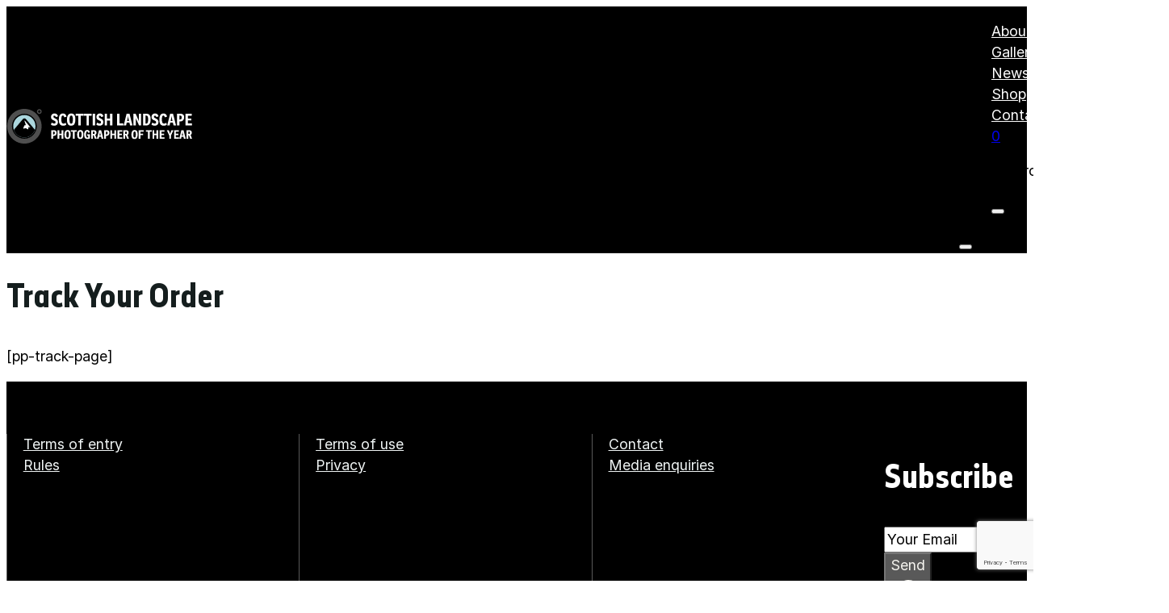

--- FILE ---
content_type: text/html; charset=UTF-8
request_url: https://slpoty.co.uk/parcel-panel/
body_size: 14468
content:
<!DOCTYPE html>
<html lang="en-GB">
<head>
<meta charset="UTF-8">
<meta name="viewport" content="width=device-width, initial-scale=1">
<title>Track Your Order &#8211; The Scottish Landscape Photographer of the Year</title>
<meta name='robots' content='max-image-preview:large' />
<link rel="alternate" type="application/rss+xml" title="The Scottish Landscape Photographer of the Year &raquo; Feed" href="https://slpoty.co.uk/feed/" />
<link rel="alternate" type="application/rss+xml" title="The Scottish Landscape Photographer of the Year &raquo; Comments Feed" href="https://slpoty.co.uk/comments/feed/" />
<link rel="alternate" title="oEmbed (JSON)" type="application/json+oembed" href="https://slpoty.co.uk/wp-json/oembed/1.0/embed?url=https%3A%2F%2Fslpoty.co.uk%2Fparcel-panel%2F" />
<link rel="alternate" title="oEmbed (XML)" type="text/xml+oembed" href="https://slpoty.co.uk/wp-json/oembed/1.0/embed?url=https%3A%2F%2Fslpoty.co.uk%2Fparcel-panel%2F&#038;format=xml" />
<style id='wp-img-auto-sizes-contain-inline-css'>
img:is([sizes=auto i],[sizes^="auto," i]){contain-intrinsic-size:3000px 1500px}
/*# sourceURL=wp-img-auto-sizes-contain-inline-css */
</style>
<link rel='stylesheet' id='bricks-advanced-themer-css' href='https://slpoty.co.uk/wp-content/plugins/bricks-advanced-themer/assets/css/bricks-advanced-themer.css?ver=1731720227' media='all' />
<style id='bricks-advanced-themer-inline-css'>
:root{--min-viewport:360;--max-viewport:1600;--base-font:10;--clamp-unit:1vw;}body .grid-3{display:grid;gap:var(--grid-layout-gap);grid-template-columns: repeat(auto-fit, minmax(min(100%, var(--grid-item--min-width)), 1fr));}@media screen and (min-width: 781px){body .grid-3{--gap-count: calc(var(--grid-column-count) - 1);--total-gap-width: calc(var(--gap-count) * var(--grid-layout-gap));--grid-item--max-width: calc((100% - var(--total-gap-width)) / var(--grid-column-count));grid-template-columns: repeat(auto-fill, minmax(max(var(--grid-item--min-width), var(--grid-item--max-width)), 1fr));}}body .grid-3{--grid-column-count:3;--grid-item--min-width:280px;--grid-layout-gap:2rem;}:root,.brxc-light-colors, html[data-theme="dark"] .brxc-reversed-colors, html[data-theme="light"] .brxc-initial-colors{}html[data-theme="dark"],.brxc-dark-colors, html[data-theme="light"] .brxc-reversed-colors, html[data-theme="dark"] .brxc-initial-colors{}
/*# sourceURL=bricks-advanced-themer-inline-css */
</style>
<style id='classic-theme-styles-inline-css'>
/*! This file is auto-generated */
.wp-block-button__link{color:#fff;background-color:#32373c;border-radius:9999px;box-shadow:none;text-decoration:none;padding:calc(.667em + 2px) calc(1.333em + 2px);font-size:1.125em}.wp-block-file__button{background:#32373c;color:#fff;text-decoration:none}
/*# sourceURL=/wp-includes/css/classic-themes.min.css */
</style>
<link rel='stylesheet' id='automaticcss-core-css' href='https://slpoty.co.uk/wp-content/uploads/automatic-css/automatic.css?ver=1745447264' media='all' />
<link rel='stylesheet' id='automaticcss-gutenberg-css' href='https://slpoty.co.uk/wp-content/uploads/automatic-css/automatic-gutenberg.css?ver=1745447267' media='all' />
<style id='woocommerce-inline-inline-css'>
.woocommerce form .form-row .required { visibility: visible; }
/*# sourceURL=woocommerce-inline-inline-css */
</style>
<link rel='stylesheet' id='gateway-css' href='https://slpoty.co.uk/wp-content/plugins/woocommerce-paypal-payments/modules/ppcp-button/assets/css/gateway.css?ver=3.3.1' media='all' />
<link rel='stylesheet' id='bricks-frontend-css' href='https://slpoty.co.uk/wp-content/themes/bricks/assets/css/frontend-layer.min.css?ver=1768049557' media='all' />
<style id='bricks-frontend-inline-css'>

			#brx-header {
				--x-header-transition: 0;
				--x-header-fade-transition: 0;
			}

			#brx-header.x-header_sticky-active {
				z-index: 999;
			}
		
@font-face{font-family:"Elysio";font-weight:400;font-display:swap;src:url(https://slpoty.co.uk/wp-content/uploads/2024/07/Elysio.woff2) format("woff2");}@font-face{font-family:"Elysio";font-weight:500;font-display:swap;src:url(https://slpoty.co.uk/wp-content/uploads/2024/07/Elysio-Medium.woff2) format("woff2");}@font-face{font-family:"Elysio";font-weight:700;font-display:swap;src:url(https://slpoty.co.uk/wp-content/uploads/2024/07/Elysio-Bold.woff2) format("woff2");}
@font-face{font-family:"Ano";font-weight:400;font-display:swap;src:url(https://slpoty.co.uk/wp-content/uploads/2024/07/AnoBlack-Regular-1.woff2) format("woff2");}
@font-face{font-family:"access book";font-weight:400;font-display:swap;src:url(https://slpoty.co.uk/wp-content/uploads/2024/07/Access-Book.woff2) format("woff2");}
@font-face{font-family:"access";font-weight:400;font-display:swap;src:url(https://slpoty.co.uk/wp-content/uploads/2024/07/Access.woff2) format("woff2");}
@font-face{font-family:"BDO Grotesk";font-weight:400;font-display:swap;src:url(https://slpoty.co.uk/wp-content/uploads/2024/06/BDOGrotesk-VF.woff2) format("woff2");}
@font-face{font-family:"Space Grotesk";font-weight:400;font-display:swap;src:url(https://slpoty.co.uk/wp-content/uploads/2024/06/SpaceGroteskwght.woff2) format("woff2");}
@font-face{font-family:"Inter";font-weight:400;font-display:swap;src:url(https://slpoty.co.uk/wp-content/uploads/2024/06/Inter-Regular.woff2) format("woff2");}@font-face{font-family:"Inter";font-weight:700;font-display:swap;src:url(https://slpoty.co.uk/wp-content/uploads/2024/06/Inter-Bold.woff2) format("woff2");}
@font-face{font-family:"Source Sans Pro";font-weight:400;font-display:swap;src:url(https://slpoty.co.uk/wp-content/uploads/2024/04/SourceSansPro-Regular.ttf.woff2) format("woff2");}@font-face{font-family:"Source Sans Pro";font-weight:700;font-display:swap;src:url(https://slpoty.co.uk/wp-content/uploads/2024/04/SourceSansPro-Bold.ttf.woff2) format("woff2");}

/*# sourceURL=bricks-frontend-inline-css */
</style>
<link rel='stylesheet' id='bricks-child-css' href='https://slpoty.co.uk/wp-content/themes/bricks-child/style.css?ver=1648643898' media='all' />
<link rel='stylesheet' id='bricks-woocommerce-css' href='https://slpoty.co.uk/wp-content/themes/bricks/assets/css/integrations/woocommerce-layer.min.css?ver=1768049557' media='all' />
<link rel='stylesheet' id='bricks-default-content-css' href='https://slpoty.co.uk/wp-content/themes/bricks/assets/css/frontend/content-default.min.css?ver=1768049557' media='all' />
<link rel='stylesheet' id='bricks-font-awesome-6-brands-css' href='https://slpoty.co.uk/wp-content/themes/bricks/assets/css/libs/font-awesome-6-brands-layer.min.css?ver=1768049557' media='all' />
<link rel='stylesheet' id='bricks-font-awesome-6-css' href='https://slpoty.co.uk/wp-content/themes/bricks/assets/css/libs/font-awesome-6-layer.min.css?ver=1768049557' media='all' />
<link rel='stylesheet' id='bricks-themify-icons-css' href='https://slpoty.co.uk/wp-content/themes/bricks/assets/css/libs/themify-icons-layer.min.css?ver=1768049557' media='all' />
<link rel='stylesheet' id='automaticcss-bricks-css' href='https://slpoty.co.uk/wp-content/uploads/automatic-css/automatic-bricks.css?ver=1745447266' media='all' />
<link rel='stylesheet' id='color-scheme-switcher-frontend-css' href='https://slpoty.co.uk/wp-content/plugins/automaticcss-plugin/classes/Features/Color_Scheme_Switcher/css/frontend.css?ver=1745447252' media='all' />
<style id='bricks-frontend-inline-inline-css'>
html {scroll-behavior: smooth}:root {--font-h1: clamp(calc(1rem * (53.75 / var(--base-font))), calc(1rem * ((((-1 * var(--min-viewport)) / var(--base-font)) * ((76.29 - 53.75) / var(--base-font)) / ((var(--max-viewport) - var(--min-viewport)) / var(--base-font))) + (53.75 / var(--base-font)))) + (((76.29 - 53.75) / var(--base-font)) / ((var(--max-viewport) - var(--min-viewport)) / var(--base-font)) * 100) * var(--clamp-unit), calc(1rem * (76.29 / var(--base-font))));--font-h2: clamp(calc(1rem * (44.79 / var(--base-font))), calc(1rem * ((((-1 * var(--min-viewport)) / var(--base-font)) * ((61.04 - 44.79) / var(--base-font)) / ((var(--max-viewport) - var(--min-viewport)) / var(--base-font))) + (44.79 / var(--base-font)))) + (((61.04 - 44.79) / var(--base-font)) / ((var(--max-viewport) - var(--min-viewport)) / var(--base-font)) * 100) * var(--clamp-unit), calc(1rem * (61.04 / var(--base-font))));--font-h3: clamp(calc(1rem * (37.32 / var(--base-font))), calc(1rem * ((((-1 * var(--min-viewport)) / var(--base-font)) * ((48.83 - 37.32) / var(--base-font)) / ((var(--max-viewport) - var(--min-viewport)) / var(--base-font))) + (37.32 / var(--base-font)))) + (((48.83 - 37.32) / var(--base-font)) / ((var(--max-viewport) - var(--min-viewport)) / var(--base-font)) * 100) * var(--clamp-unit), calc(1rem * (48.83 / var(--base-font))));--font-h4: clamp(calc(1rem * (31.1 / var(--base-font))), calc(1rem * ((((-1 * var(--min-viewport)) / var(--base-font)) * ((39.06 - 31.1) / var(--base-font)) / ((var(--max-viewport) - var(--min-viewport)) / var(--base-font))) + (31.1 / var(--base-font)))) + (((39.06 - 31.1) / var(--base-font)) / ((var(--max-viewport) - var(--min-viewport)) / var(--base-font)) * 100) * var(--clamp-unit), calc(1rem * (39.06 / var(--base-font))));--font-h5: clamp(calc(1rem * (25.92 / var(--base-font))), calc(1rem * ((((-1 * var(--min-viewport)) / var(--base-font)) * ((31.25 - 25.92) / var(--base-font)) / ((var(--max-viewport) - var(--min-viewport)) / var(--base-font))) + (25.92 / var(--base-font)))) + (((31.25 - 25.92) / var(--base-font)) / ((var(--max-viewport) - var(--min-viewport)) / var(--base-font)) * 100) * var(--clamp-unit), calc(1rem * (31.25 / var(--base-font))));--font-h6: clamp(calc(1rem * (21.6 / var(--base-font))), calc(1rem * ((((-1 * var(--min-viewport)) / var(--base-font)) * ((25 - 21.6) / var(--base-font)) / ((var(--max-viewport) - var(--min-viewport)) / var(--base-font))) + (21.6 / var(--base-font)))) + (((25 - 21.6) / var(--base-font)) / ((var(--max-viewport) - var(--min-viewport)) / var(--base-font)) * 100) * var(--clamp-unit), calc(1rem * (25 / var(--base-font))));--font-body: clamp(calc(1rem * (18 / var(--base-font))), calc(1rem * ((((-1 * var(--min-viewport)) / var(--base-font)) * ((20 - 18) / var(--base-font)) / ((var(--max-viewport) - var(--min-viewport)) / var(--base-font))) + (18 / var(--base-font)))) + (((20 - 18) / var(--base-font)) / ((var(--max-viewport) - var(--min-viewport)) / var(--base-font)) * 100) * var(--clamp-unit), calc(1rem * (20 / var(--base-font))));--gap-3xs: clamp(calc(1rem * (5 / var(--base-font))), calc(1rem * ((((-1 * var(--min-viewport)) / var(--base-font)) * ((5 - 5) / var(--base-font)) / ((var(--max-viewport) - var(--min-viewport)) / var(--base-font))) + (5 / var(--base-font)))) + (((5 - 5) / var(--base-font)) / ((var(--max-viewport) - var(--min-viewport)) / var(--base-font)) * 100) * var(--clamp-unit), calc(1rem * (5 / var(--base-font))));--gap-2xs: clamp(calc(1rem * (9 / var(--base-font))), calc(1rem * ((((-1 * var(--min-viewport)) / var(--base-font)) * ((10 - 9) / var(--base-font)) / ((var(--max-viewport) - var(--min-viewport)) / var(--base-font))) + (9 / var(--base-font)))) + (((10 - 9) / var(--base-font)) / ((var(--max-viewport) - var(--min-viewport)) / var(--base-font)) * 100) * var(--clamp-unit), calc(1rem * (10 / var(--base-font))));--gap-xs: clamp(calc(1rem * (14 / var(--base-font))), calc(1rem * ((((-1 * var(--min-viewport)) / var(--base-font)) * ((15 - 14) / var(--base-font)) / ((var(--max-viewport) - var(--min-viewport)) / var(--base-font))) + (14 / var(--base-font)))) + (((15 - 14) / var(--base-font)) / ((var(--max-viewport) - var(--min-viewport)) / var(--base-font)) * 100) * var(--clamp-unit), calc(1rem * (15 / var(--base-font))));--gap-s: clamp(calc(1rem * (18 / var(--base-font))), calc(1rem * ((((-1 * var(--min-viewport)) / var(--base-font)) * ((20 - 18) / var(--base-font)) / ((var(--max-viewport) - var(--min-viewport)) / var(--base-font))) + (18 / var(--base-font)))) + (((20 - 18) / var(--base-font)) / ((var(--max-viewport) - var(--min-viewport)) / var(--base-font)) * 100) * var(--clamp-unit), calc(1rem * (20 / var(--base-font))));--gap-m: clamp(calc(1rem * (27 / var(--base-font))), calc(1rem * ((((-1 * var(--min-viewport)) / var(--base-font)) * ((30 - 27) / var(--base-font)) / ((var(--max-viewport) - var(--min-viewport)) / var(--base-font))) + (27 / var(--base-font)))) + (((30 - 27) / var(--base-font)) / ((var(--max-viewport) - var(--min-viewport)) / var(--base-font)) * 100) * var(--clamp-unit), calc(1rem * (30 / var(--base-font))));--gap-l: clamp(calc(1rem * (36 / var(--base-font))), calc(1rem * ((((-1 * var(--min-viewport)) / var(--base-font)) * ((40 - 36) / var(--base-font)) / ((var(--max-viewport) - var(--min-viewport)) / var(--base-font))) + (36 / var(--base-font)))) + (((40 - 36) / var(--base-font)) / ((var(--max-viewport) - var(--min-viewport)) / var(--base-font)) * 100) * var(--clamp-unit), calc(1rem * (40 / var(--base-font))));--gap-xl: clamp(calc(1rem * (54 / var(--base-font))), calc(1rem * ((((-1 * var(--min-viewport)) / var(--base-font)) * ((60 - 54) / var(--base-font)) / ((var(--max-viewport) - var(--min-viewport)) / var(--base-font))) + (54 / var(--base-font)))) + (((60 - 54) / var(--base-font)) / ((var(--max-viewport) - var(--min-viewport)) / var(--base-font)) * 100) * var(--clamp-unit), calc(1rem * (60 / var(--base-font))));--gap-2xl: clamp(calc(1rem * (72 / var(--base-font))), calc(1rem * ((((-1 * var(--min-viewport)) / var(--base-font)) * ((80 - 72) / var(--base-font)) / ((var(--max-viewport) - var(--min-viewport)) / var(--base-font))) + (72 / var(--base-font)))) + (((80 - 72) / var(--base-font)) / ((var(--max-viewport) - var(--min-viewport)) / var(--base-font)) * 100) * var(--clamp-unit), calc(1rem * (80 / var(--base-font))));--gap-3xl: clamp(calc(1rem * (108 / var(--base-font))), calc(1rem * ((((-1 * var(--min-viewport)) / var(--base-font)) * ((120 - 108) / var(--base-font)) / ((var(--max-viewport) - var(--min-viewport)) / var(--base-font))) + (108 / var(--base-font)))) + (((120 - 108) / var(--base-font)) / ((var(--max-viewport) - var(--min-viewport)) / var(--base-font)) * 100) * var(--clamp-unit), calc(1rem * (120 / var(--base-font))));--radius-img: clamp(calc(1rem * (16 / var(--base-font))), calc(1rem * ((((-1 * var(--min-viewport)) / var(--base-font)) * ((24 - 16) / var(--base-font)) / ((var(--max-viewport) - var(--min-viewport)) / var(--base-font))) + (16 / var(--base-font)))) + (((24 - 16) / var(--base-font)) / ((var(--max-viewport) - var(--min-viewport)) / var(--base-font)) * 100) * var(--clamp-unit), calc(1rem * (24 / var(--base-font))));--radius-card: clamp(calc(1rem * (6 / var(--base-font))), calc(1rem * ((((-1 * var(--min-viewport)) / var(--base-font)) * ((12 - 6) / var(--base-font)) / ((var(--max-viewport) - var(--min-viewport)) / var(--base-font))) + (6 / var(--base-font)))) + (((12 - 6) / var(--base-font)) / ((var(--max-viewport) - var(--min-viewport)) / var(--base-font)) * 100) * var(--clamp-unit), calc(1rem * (12 / var(--base-font))));--radius-btn: clamp(calc(1rem * (4 / var(--base-font))), calc(1rem * ((((-1 * var(--min-viewport)) / var(--base-font)) * ((8 - 4) / var(--base-font)) / ((var(--max-viewport) - var(--min-viewport)) / var(--base-font))) + (4 / var(--base-font)))) + (((8 - 4) / var(--base-font)) / ((var(--max-viewport) - var(--min-viewport)) / var(--base-font)) * 100) * var(--clamp-unit), calc(1rem * (8 / var(--base-font))));} html {font-size: var(--root-font-size)} body {font-family: "Inter"} h1, h2, h3, h4, h5, h6 {font-family: "Elysio"; text-transform: capitalize} body.bricks-is-frontend :focus-visible {outline: none} @supports not selector(:focus-visible) { body.bricks-is-frontend :focus {outline: none; }} .brxe-container {width: var(--content-width)} .woocommerce main.site-main {width: var(--content-width)} #brx-content.wordpress {width: var(--content-width)}.woocommerce .button, body:not(.woocommerce) .product_type_variable, body:not(.woocommerce) .product_type_grouped, body:not(.woocommerce) .product_type_external, body:not(.woocommerce) .product_type_simple, body:not(.woocommerce) .brx-popup-content:not(.woocommerce) form.cart .single_add_to_cart_button, body:not(.woocommerce) .brxe-woocommerce-mini-cart .woocommerce-mini-cart__buttons .button {background-color: #2293a0}.header_main {background-color: var(--black); border-bottom: 1px solid var(--neutral-ultra-dark)}.header-main__inner {display: flex; flex-direction: row; justify-content: space-between; align-self: flex-start !important; align-items: center}.header-main__nav-nested .brx-nav-nested-items > .brxe-dropdown > .brx-dropdown-content {transform: translateY(2.5rem)}.header-main__nav-nested .brx-dropdown-content > li > a {padding-top: var(--space-xs); padding-right: var(--space-s); padding-bottom: var(--space-xs); padding-left: var(--space-s); color: var(--neutral-ultra-light)}.header-main__nav-nested .brx-dropdown-content :where(.brx-submenu-toggle > *) {padding-top: var(--space-xs); padding-right: var(--space-s); padding-bottom: var(--space-xs); padding-left: var(--space-s)}.header-main__nav-nested .brx-dropdown-content {background-color: var(--neutral)}.header-main__nav-nested .brx-dropdown-content .brx-submenu-toggle > * {color: var(--neutral-ultra-light)}.header-main__nav-nested .brx-nav-nested-items > li > a {color: var(--white)}.header-main__nav-nested .brx-nav-nested-items > li > .brxe-text-link:not(a) {color: var(--white)}.header-main__nav-nested .brx-nav-nested-items > li > .brxe-icon {color: var(--white)}.header-main__nav-nested .brx-nav-nested-items > li:has( > .brxe-svg) {color: var(--white)}.header-main__nav-nested .brx-nav-nested-items > li > .brx-submenu-toggle > * {color: var(--white)}.header-main__nav-nested.brx-open .brx-nav-nested-items {background-color: var(--black)}.header-main__nav-nested .brx-nav-nested-items > li:hover > a {color: var(--primary-hover)}.header-main__nav-nested .brx-nav-nested-items > li:hover > .brxe-text-link:not(a) {color: var(--primary-hover)}.header-main__nav-nested .brx-nav-nested-items > li:hover > .brxe-icon {color: var(--primary-hover)}.header-main__nav-nested .brx-nav-nested-items > li:hover:has( > .brxe-svg) {color: var(--primary-hover)}.header-main__nav-nested .brx-nav-nested-items > li:hover > .brx-submenu-toggle > * {color: var(--primary-hover)}@media (max-width: 991px) {.header-main__nav-nested.brx-open .brx-nav-nested-items {align-items: center; justify-content: flex-start}}@media (max-width: 991px) {.header-main__nav-items {padding-top: var(--space-xxl)}}@media (max-width: 991px) {.header-main__nav-link {padding-bottom: var(--space-m)}}.header-main__woocommerce-mini-cart .mini-cart-link i {color: var(--white)}@media (max-width: 991px) {.header-main__woocommerce-mini-cart {padding-bottom: var(--space-m)}}.header-main__toggle .brxa-wrap {color: var(--white)}@media (max-width: 767px) {.header-main__toggle {color: var(--white)}}.footer-13 {row-gap: var(--content-gap); background-color: var(--black); color: var(--primary-ultra-light); border-top: 1px solid var(--neutral-ultra-dark); padding-top: var(--space-xl); padding-bottom: var(--space-xl)}.footer-13-container {display: grid; align-items: initial; grid-template-columns: var(--grid-3-1); grid-gap: var(--grid-gap); margin-bottom: var(--space-m)}@media (max-width: 767px) {.footer-13-container {grid-template-columns: var(--grid-1); margin-bottom: var(--space-m)}}.footer-13__nav {display: grid; align-items: initial; grid-gap: var(--grid-gap); grid-template-columns: var(--grid-3)}@media (max-width: 478px) {.footer-13__nav {grid-template-columns: var(--grid-1)}}.footer-nav-column {display: flex; flex-direction: column; row-gap: var(--content-gap); border-left: 1px solid var(--neutral-semi-dark); padding-left: var(--space-s)}.footer-menu {display: flex; flex-direction: column; row-gap: .5rem}.footer-menu__link-text {color: var(--primary-ultra-light)}.footer-13__content {display: flex; flex-direction: column; row-gap: var(--content-gap)}@media (max-width: 767px) {.footer-13__content {order: -1}}.slpoty-subscribe__heading {font-size: var(--text-xxl); color: var(--white)}.footer-newsletter__form .submit-button-wrapper {width: 50%}.footer-newsletter__form .form-group:not(:last-child):not(.captcha) {padding-bottom: 0}.footer-newsletter__form ::placeholder {color: var(--black); font-size: Your email}.footer-newsletter__form select {color: var(--black); font-size: Your email}.footer-newsletter__form .bricks-button {background-color: var(--neutral-semi-dark); color: var(--base-ultra-light)}.footer-newsletter__form {flex-wrap: nowrap; gap: 1rem;} .footer-newsletter__form [type="submit"] {height: 100%; }@media (max-width: 767px) {.footer-newsletter__form .form-group input {text-align: left}.footer-newsletter__form select {text-align: left}.footer-newsletter__form textarea {text-align: left}}.footer-13-bottom-container {padding-top: var(--space-l); border-top: .1rem solid var(--neutral-dark); display: grid; align-items: initial; grid-template-columns: var(--grid-2); grid-gap: var(--grid-gap)}@media (max-width: 767px) {.footer-13-bottom-container {grid-template-columns: var(--grid-1); justify-items: flex-start}}.footer-bottom__left {flex-direction: row; row-gap: var(--space-xs); column-gap: var(--space-xs)}.logo--main {width: 200px; height: auto}@media (max-width: 478px) {.logo--main {height: 1.5em}}.fb-social-links-one li {background-color: var(--primary); border-radius: var(--radius-circle); transition: all .5s}.fb-social-links-one {gap: var(--space-xs)}.fb-social-links-one li.has-link a, .fb-social-links-one li.no-link {color: var(--white); font-size: 1.6rem; padding-top: 0; padding-right: 0; padding-bottom: 0; padding-left: 0; width: 3.5rem; height: 3.5rem}.fb-social-links-one a:hover{ background: var(--secondary);} .fb-social-links-one li:not(.menu-item){ display: flex !important;}.fb-social-links-one--dark li {background-color: var(--white-trans-30)}.fb-social-links-one--dark a{ transition: all .3s;} .fb-social-links-one--dark li{ overflow: hidden;} .fb-social-links-one--dark li:hover a{ background: var(--primary);}.footer-bottom-right {align-items: flex-end}:root {--bricks-color-acss_import_transparent: transparent;}#brxe-lvimpn .bricks-site-logo {width: 230px}@media (max-width: 767px) {#brxe-lvimpn .bricks-site-logo {width: 180px}}#brxe-vrrmng {display: flex}#brxe-qdykvy {display: flex}#brxe-eigxsv {display: flex}#brxe-khsonl {display: flex}#brxe-izcgdd {display: flex}#brxe-tblhdf .cart-detail .woocommerce-mini-cart__buttons .button {background-color: var(--action)}@media (max-width: 991px) {#brxe-zcyjmo {color: var(--white); fill: var(--white); font-size: 4rem}}@layer bricks {@media (max-width: 991px) {#brxe-bqvtre .brx-toggle-div { display: inline-flex; }#brxe-bqvtre .brxe-toggle { display: inline-flex; }[data-script-id="bqvtre"] .brx-nav-nested-items {opacity: 0;visibility: hidden;gap: 0;position: fixed;z-index: 1001;top: 0;right: 0;bottom: 0;left: 0;display: flex;align-items: center;justify-content: center;flex-direction: column;background-color: #fff;overflow-y: scroll;flex-wrap: nowrap;}#brxe-bqvtre.brx-open .brx-nav-nested-items {opacity: 1;visibility: visible;}}}#brxe-ztucus .form-group:nth-child(1) {width: 50%}
/*# sourceURL=bricks-frontend-inline-inline-css */
</style>
<script src="https://slpoty.co.uk/wp-includes/js/jquery/jquery.min.js?ver=3.7.1" id="jquery-core-js"></script>
<script src="https://slpoty.co.uk/wp-content/plugins/woocommerce/assets/js/jquery-blockui/jquery.blockUI.min.js?ver=2.7.0-wc.10.4.3" id="wc-jquery-blockui-js" defer data-wp-strategy="defer"></script>
<script id="wc-add-to-cart-js-extra">
var wc_add_to_cart_params = {"ajax_url":"/wp-admin/admin-ajax.php","wc_ajax_url":"/?wc-ajax=%%endpoint%%","i18n_view_cart":"View basket","cart_url":"https://slpoty.co.uk/basket/","is_cart":"","cart_redirect_after_add":"no"};
//# sourceURL=wc-add-to-cart-js-extra
</script>
<script src="https://slpoty.co.uk/wp-content/plugins/woocommerce/assets/js/frontend/add-to-cart.min.js?ver=10.4.3" id="wc-add-to-cart-js" defer data-wp-strategy="defer"></script>
<script src="https://slpoty.co.uk/wp-content/plugins/woocommerce/assets/js/js-cookie/js.cookie.min.js?ver=2.1.4-wc.10.4.3" id="wc-js-cookie-js" defer data-wp-strategy="defer"></script>
<script id="woocommerce-js-extra">
var woocommerce_params = {"ajax_url":"/wp-admin/admin-ajax.php","wc_ajax_url":"/?wc-ajax=%%endpoint%%","i18n_password_show":"Show password","i18n_password_hide":"Hide password"};
//# sourceURL=woocommerce-js-extra
</script>
<script src="https://slpoty.co.uk/wp-content/plugins/woocommerce/assets/js/frontend/woocommerce.min.js?ver=10.4.3" id="woocommerce-js" defer data-wp-strategy="defer"></script>
<script id="brxc-darkmode-local-storage-js-before">
const BRXC_FORCE_DEFAULT_SCHEME_COLOR = 'auto';
//# sourceURL=brxc-darkmode-local-storage-js-before
</script>
<script src="https://slpoty.co.uk/wp-content/plugins/bricks-advanced-themer/assets/js/darkmode-local-storage.js?ver=1731720228" id="brxc-darkmode-local-storage-js"></script>
<script id="color-scheme-switcher-frontend-js-extra">
var acss = {"color_mode":"light","enable_client_color_preference":"true"};
//# sourceURL=color-scheme-switcher-frontend-js-extra
</script>
<script src="https://slpoty.co.uk/wp-content/plugins/automaticcss-plugin/classes/Features/Color_Scheme_Switcher/js/frontend.min.js?ver=1745447252" id="color-scheme-switcher-frontend-js"></script>
<link rel="https://api.w.org/" href="https://slpoty.co.uk/wp-json/" /><link rel="alternate" title="JSON" type="application/json" href="https://slpoty.co.uk/wp-json/wp/v2/pages/3828" /><link rel="EditURI" type="application/rsd+xml" title="RSD" href="https://slpoty.co.uk/xmlrpc.php?rsd" />
<meta name="generator" content="WordPress 6.9" />
<meta name="generator" content="WooCommerce 10.4.3" />
<link rel="canonical" href="https://slpoty.co.uk/parcel-panel/" />
<link rel='shortlink' href='https://slpoty.co.uk/?p=3828' />
<!-- Google tag (gtag.js) -->
<script async src="https://www.googletagmanager.com/gtag/js?id=G-TXP07B9E8D"></script>
<script>
  window.dataLayer = window.dataLayer || [];
  function gtag(){dataLayer.push(arguments);}
  gtag('js', new Date());

  gtag('config', 'G-TXP07B9E8D');
</script>
	<noscript><style>.woocommerce-product-gallery{ opacity: 1 !important; }</style></noscript>
	<link rel="icon" href="https://slpoty.co.uk/wp-content/uploads/2024/04/cropped-site-icon-slpoty-mtn-32x32.png" sizes="32x32" />
<link rel="icon" href="https://slpoty.co.uk/wp-content/uploads/2024/04/cropped-site-icon-slpoty-mtn-192x192.png" sizes="192x192" />
<link rel="apple-touch-icon" href="https://slpoty.co.uk/wp-content/uploads/2024/04/cropped-site-icon-slpoty-mtn-180x180.png" />
<meta name="msapplication-TileImage" content="https://slpoty.co.uk/wp-content/uploads/2024/04/cropped-site-icon-slpoty-mtn-270x270.png" />

    <!-- BEGIN - Make Tables Responsive -->
    <style type="text/css">
        
    /* Multi-row tables */
    @media (max-width: 650px) {

        .mtr-table tbody,
        .mtr-table {
        	width: 100% !important;
            display: table !important;
        }

        .mtr-table tr,
        .mtr-table .mtr-th-tag,
        .mtr-table .mtr-td-tag {
        	display: block !important;
            clear: both !important;
            height: auto !important;
        }

        .mtr-table .mtr-td-tag,
        .mtr-table .mtr-th-tag {
        	text-align: right !important;
            width: auto !important;
            box-sizing: border-box !important;
            overflow: auto !important;
        }
    
            .mtr-table .mtr-cell-content {
            	text-align: right !important;
            }
            
        .mtr-table tbody,
        .mtr-table tr,
        .mtr-table {
        	border: none !important;
            padding: 0 !important;
        }

        .mtr-table .mtr-td-tag,
        .mtr-table .mtr-th-tag {
        	border: none;
        }

        .mtr-table tr:nth-child(even) .mtr-td-tag,
        .mtr-table tr:nth-child(even) .mtr-th-tag {
            border-bottom: 1px solid #dddddd !important;
            border-left: 1px solid #dddddd !important;
            border-right: 1px solid #dddddd !important;
            border-top: none !important;
        }

        .mtr-table tr:nth-child(odd) .mtr-td-tag,
        .mtr-table tr:nth-child(odd) .mtr-th-tag {
            border-bottom: 1px solid #bbbbbb !important;
            border-left: 1px solid #bbbbbb !important;
            border-right: 1px solid #bbbbbb !important;
            border-top: none !important;
        }

        .mtr-table tr:first-of-type td:first-of-type,
        .mtr-table tr:first-of-type th:first-of-type {
            border-top: 1px solid #bbbbbb !important;
        }

        .mtr-table.mtr-thead-td tr:nth-of-type(2) td:first-child,
        .mtr-table.mtr-thead-td tr:nth-of-type(2) th:first-child,
        .mtr-table.mtr-tr-th tr:nth-of-type(2) td:first-child,
        .mtr-table.mtr-tr-th tr:nth-of-type(2) th:first-child,
        .mtr-table.mtr-tr-td tr:nth-of-type(2) td:first-child,
        .mtr-table.mtr-tr-td tr:nth-of-type(2) th:first-child {
            border-top: 1px solid #dddddd !important;
        }
            .mtr-table tr:nth-child(even),
            .mtr-table tr:nth-child(even) .mtr-td-tag,
            .mtr-table tr:nth-child(even) .mtr-th-tag {
                background: #ffffff !important;
            }

            .mtr-table tr:nth-child(odd),
            .mtr-table tr:nth-child(odd) .mtr-td-tag,
            .mtr-table tr:nth-child(odd) .mtr-th-tag {
                background: #dddddd !important;
            }
        .mtr-table .mtr-td-tag,
        .mtr-table .mtr-td-tag:first-child,
        .mtr-table .mtr-th-tag,
        .mtr-table .mtr-th-tag:first-child {
            padding: 5px 10px !important;
        }
        
        .mtr-table td[data-mtr-content]:before,
        .mtr-table th[data-mtr-content]:before {
        	display: inline-block !important;
        	content: attr(data-mtr-content) !important;
        	float: left !important;
            text-align: left !important;
            white-space: pre-line !important;
        }
        
        .mtr-table thead,
        .mtr-table.mtr-tr-th tr:first-of-type,
        .mtr-table.mtr-tr-td tr:first-of-type,
        .mtr-table colgroup {
        	display: none !important;
        }
    
        .mtr-cell-content {
            max-width: 49% !important;
            display: inline-block !important;
        }
            
        .mtr-table td[data-mtr-content]:before,
        .mtr-table th[data-mtr-content]:before {
            max-width: 49% !important;
        }
            
    }
    
    /* Single-row tables */
    @media (max-width: 650px) {

        .mtr-one-row-table .mtr-td-tag,
        .mtr-one-row-table .mtr-th-tag {
            box-sizing: border-box !important;
        }

        .mtr-one-row-table colgroup {
        	display: none !important;
        }

    
        .mtr-one-row-table tbody,
        .mtr-one-row-table tr,
        .mtr-one-row-table {
        	border: none !important;
            padding: 0 !important;
            width: 100% !important;
            display: block;
        }

        .mtr-one-row-table .mtr-td-tag,
        .mtr-one-row-table .mtr-th-tag {
            border: none;
        }
        
        .mtr-one-row-table .mtr-td-tag,
        .mtr-one-row-table .mtr-th-tag {
        	display: block !important;
            width: 50% !important;
        }
        .mtr-one-row-table tr {
            display: flex !important;
            flex-wrap: wrap !important;
        }
        
            .mtr-one-row-table td:nth-child(4n+1),
            .mtr-one-row-table th:nth-child(4n+1),
            .mtr-one-row-table td:nth-child(4n+2),
            .mtr-one-row-table th:nth-child(4n+2) {
                background: #dddddd !important;
            }

            .mtr-one-row-table th:nth-child(2n+1),
            .mtr-one-row-table td:nth-child(2n+1) {
                border-right: 1px solid #bbbbbb !important;
                border-left: 1px solid #bbbbbb !important;
            }

            .mtr-one-row-table td:nth-child(2n+2),
            .mtr-one-row-table th:nth-child(2n+2) {
                border-right: 1px solid #bbbbbb !important;
            }

            /* last two */
            .mtr-one-row-table td:nth-last-child(-n+2),
            .mtr-one-row-table th:nth-last-child(-n+2) {
                border-bottom: 1px solid #bbbbbb !important;
            }
            
        .mtr-one-row-table .mtr-td-tag,
        .mtr-one-row-table .mtr-th-tag {
            border-top: 1px solid #bbbbbb !important;
            padding: 5px 10px !important;
        }
        
    }
    </style>
    <!-- END - Make Tables Responsive -->
        <link rel='stylesheet' id='wc-blocks-style-css' href='https://slpoty.co.uk/wp-content/plugins/woocommerce/assets/client/blocks/wc-blocks.css?ver=wc-10.4.3' media='all' />
<style id='global-styles-inline-css'>
:root{--wp--preset--aspect-ratio--square: 1;--wp--preset--aspect-ratio--4-3: 4/3;--wp--preset--aspect-ratio--3-4: 3/4;--wp--preset--aspect-ratio--3-2: 3/2;--wp--preset--aspect-ratio--2-3: 2/3;--wp--preset--aspect-ratio--16-9: 16/9;--wp--preset--aspect-ratio--9-16: 9/16;--wp--preset--color--black: #000000;--wp--preset--color--cyan-bluish-gray: #abb8c3;--wp--preset--color--white: #ffffff;--wp--preset--color--pale-pink: #f78da7;--wp--preset--color--vivid-red: #cf2e2e;--wp--preset--color--luminous-vivid-orange: #ff6900;--wp--preset--color--luminous-vivid-amber: #fcb900;--wp--preset--color--light-green-cyan: #7bdcb5;--wp--preset--color--vivid-green-cyan: #00d084;--wp--preset--color--pale-cyan-blue: #8ed1fc;--wp--preset--color--vivid-cyan-blue: #0693e3;--wp--preset--color--vivid-purple: #9b51e0;--wp--preset--gradient--vivid-cyan-blue-to-vivid-purple: linear-gradient(135deg,rgb(6,147,227) 0%,rgb(155,81,224) 100%);--wp--preset--gradient--light-green-cyan-to-vivid-green-cyan: linear-gradient(135deg,rgb(122,220,180) 0%,rgb(0,208,130) 100%);--wp--preset--gradient--luminous-vivid-amber-to-luminous-vivid-orange: linear-gradient(135deg,rgb(252,185,0) 0%,rgb(255,105,0) 100%);--wp--preset--gradient--luminous-vivid-orange-to-vivid-red: linear-gradient(135deg,rgb(255,105,0) 0%,rgb(207,46,46) 100%);--wp--preset--gradient--very-light-gray-to-cyan-bluish-gray: linear-gradient(135deg,rgb(238,238,238) 0%,rgb(169,184,195) 100%);--wp--preset--gradient--cool-to-warm-spectrum: linear-gradient(135deg,rgb(74,234,220) 0%,rgb(151,120,209) 20%,rgb(207,42,186) 40%,rgb(238,44,130) 60%,rgb(251,105,98) 80%,rgb(254,248,76) 100%);--wp--preset--gradient--blush-light-purple: linear-gradient(135deg,rgb(255,206,236) 0%,rgb(152,150,240) 100%);--wp--preset--gradient--blush-bordeaux: linear-gradient(135deg,rgb(254,205,165) 0%,rgb(254,45,45) 50%,rgb(107,0,62) 100%);--wp--preset--gradient--luminous-dusk: linear-gradient(135deg,rgb(255,203,112) 0%,rgb(199,81,192) 50%,rgb(65,88,208) 100%);--wp--preset--gradient--pale-ocean: linear-gradient(135deg,rgb(255,245,203) 0%,rgb(182,227,212) 50%,rgb(51,167,181) 100%);--wp--preset--gradient--electric-grass: linear-gradient(135deg,rgb(202,248,128) 0%,rgb(113,206,126) 100%);--wp--preset--gradient--midnight: linear-gradient(135deg,rgb(2,3,129) 0%,rgb(40,116,252) 100%);--wp--preset--font-size--small: 13px;--wp--preset--font-size--medium: 20px;--wp--preset--font-size--large: 36px;--wp--preset--font-size--x-large: 42px;--wp--preset--spacing--20: 0.44rem;--wp--preset--spacing--30: 0.67rem;--wp--preset--spacing--40: 1rem;--wp--preset--spacing--50: 1.5rem;--wp--preset--spacing--60: 2.25rem;--wp--preset--spacing--70: 3.38rem;--wp--preset--spacing--80: 5.06rem;--wp--preset--shadow--natural: 6px 6px 9px rgba(0, 0, 0, 0.2);--wp--preset--shadow--deep: 12px 12px 50px rgba(0, 0, 0, 0.4);--wp--preset--shadow--sharp: 6px 6px 0px rgba(0, 0, 0, 0.2);--wp--preset--shadow--outlined: 6px 6px 0px -3px rgb(255, 255, 255), 6px 6px rgb(0, 0, 0);--wp--preset--shadow--crisp: 6px 6px 0px rgb(0, 0, 0);}:where(.is-layout-flex){gap: 0.5em;}:where(.is-layout-grid){gap: 0.5em;}body .is-layout-flex{display: flex;}.is-layout-flex{flex-wrap: wrap;align-items: center;}.is-layout-flex > :is(*, div){margin: 0;}body .is-layout-grid{display: grid;}.is-layout-grid > :is(*, div){margin: 0;}:where(.wp-block-columns.is-layout-flex){gap: 2em;}:where(.wp-block-columns.is-layout-grid){gap: 2em;}:where(.wp-block-post-template.is-layout-flex){gap: 1.25em;}:where(.wp-block-post-template.is-layout-grid){gap: 1.25em;}.has-black-color{color: var(--wp--preset--color--black) !important;}.has-cyan-bluish-gray-color{color: var(--wp--preset--color--cyan-bluish-gray) !important;}.has-white-color{color: var(--wp--preset--color--white) !important;}.has-pale-pink-color{color: var(--wp--preset--color--pale-pink) !important;}.has-vivid-red-color{color: var(--wp--preset--color--vivid-red) !important;}.has-luminous-vivid-orange-color{color: var(--wp--preset--color--luminous-vivid-orange) !important;}.has-luminous-vivid-amber-color{color: var(--wp--preset--color--luminous-vivid-amber) !important;}.has-light-green-cyan-color{color: var(--wp--preset--color--light-green-cyan) !important;}.has-vivid-green-cyan-color{color: var(--wp--preset--color--vivid-green-cyan) !important;}.has-pale-cyan-blue-color{color: var(--wp--preset--color--pale-cyan-blue) !important;}.has-vivid-cyan-blue-color{color: var(--wp--preset--color--vivid-cyan-blue) !important;}.has-vivid-purple-color{color: var(--wp--preset--color--vivid-purple) !important;}.has-black-background-color{background-color: var(--wp--preset--color--black) !important;}.has-cyan-bluish-gray-background-color{background-color: var(--wp--preset--color--cyan-bluish-gray) !important;}.has-white-background-color{background-color: var(--wp--preset--color--white) !important;}.has-pale-pink-background-color{background-color: var(--wp--preset--color--pale-pink) !important;}.has-vivid-red-background-color{background-color: var(--wp--preset--color--vivid-red) !important;}.has-luminous-vivid-orange-background-color{background-color: var(--wp--preset--color--luminous-vivid-orange) !important;}.has-luminous-vivid-amber-background-color{background-color: var(--wp--preset--color--luminous-vivid-amber) !important;}.has-light-green-cyan-background-color{background-color: var(--wp--preset--color--light-green-cyan) !important;}.has-vivid-green-cyan-background-color{background-color: var(--wp--preset--color--vivid-green-cyan) !important;}.has-pale-cyan-blue-background-color{background-color: var(--wp--preset--color--pale-cyan-blue) !important;}.has-vivid-cyan-blue-background-color{background-color: var(--wp--preset--color--vivid-cyan-blue) !important;}.has-vivid-purple-background-color{background-color: var(--wp--preset--color--vivid-purple) !important;}.has-black-border-color{border-color: var(--wp--preset--color--black) !important;}.has-cyan-bluish-gray-border-color{border-color: var(--wp--preset--color--cyan-bluish-gray) !important;}.has-white-border-color{border-color: var(--wp--preset--color--white) !important;}.has-pale-pink-border-color{border-color: var(--wp--preset--color--pale-pink) !important;}.has-vivid-red-border-color{border-color: var(--wp--preset--color--vivid-red) !important;}.has-luminous-vivid-orange-border-color{border-color: var(--wp--preset--color--luminous-vivid-orange) !important;}.has-luminous-vivid-amber-border-color{border-color: var(--wp--preset--color--luminous-vivid-amber) !important;}.has-light-green-cyan-border-color{border-color: var(--wp--preset--color--light-green-cyan) !important;}.has-vivid-green-cyan-border-color{border-color: var(--wp--preset--color--vivid-green-cyan) !important;}.has-pale-cyan-blue-border-color{border-color: var(--wp--preset--color--pale-cyan-blue) !important;}.has-vivid-cyan-blue-border-color{border-color: var(--wp--preset--color--vivid-cyan-blue) !important;}.has-vivid-purple-border-color{border-color: var(--wp--preset--color--vivid-purple) !important;}.has-vivid-cyan-blue-to-vivid-purple-gradient-background{background: var(--wp--preset--gradient--vivid-cyan-blue-to-vivid-purple) !important;}.has-light-green-cyan-to-vivid-green-cyan-gradient-background{background: var(--wp--preset--gradient--light-green-cyan-to-vivid-green-cyan) !important;}.has-luminous-vivid-amber-to-luminous-vivid-orange-gradient-background{background: var(--wp--preset--gradient--luminous-vivid-amber-to-luminous-vivid-orange) !important;}.has-luminous-vivid-orange-to-vivid-red-gradient-background{background: var(--wp--preset--gradient--luminous-vivid-orange-to-vivid-red) !important;}.has-very-light-gray-to-cyan-bluish-gray-gradient-background{background: var(--wp--preset--gradient--very-light-gray-to-cyan-bluish-gray) !important;}.has-cool-to-warm-spectrum-gradient-background{background: var(--wp--preset--gradient--cool-to-warm-spectrum) !important;}.has-blush-light-purple-gradient-background{background: var(--wp--preset--gradient--blush-light-purple) !important;}.has-blush-bordeaux-gradient-background{background: var(--wp--preset--gradient--blush-bordeaux) !important;}.has-luminous-dusk-gradient-background{background: var(--wp--preset--gradient--luminous-dusk) !important;}.has-pale-ocean-gradient-background{background: var(--wp--preset--gradient--pale-ocean) !important;}.has-electric-grass-gradient-background{background: var(--wp--preset--gradient--electric-grass) !important;}.has-midnight-gradient-background{background: var(--wp--preset--gradient--midnight) !important;}.has-small-font-size{font-size: var(--wp--preset--font-size--small) !important;}.has-medium-font-size{font-size: var(--wp--preset--font-size--medium) !important;}.has-large-font-size{font-size: var(--wp--preset--font-size--large) !important;}.has-x-large-font-size{font-size: var(--wp--preset--font-size--x-large) !important;}
/*# sourceURL=global-styles-inline-css */
</style>
<link rel='stylesheet' id='x-offcanvas-css' href='https://slpoty.co.uk/wp-content/plugins/bricksextras/components/assets/css/offcanvas.css?ver=6.9' media='all' />
<style id='bricks-global-classes-inline-inline-css'>

/* BREAKPOINT: Desktop (BASE) */
.contact-25-container {row-gap: var(--space-l)}


/* BREAKPOINT: Desktop (BASE) */
.contact-25-form {grid-column: 6/12; background-color: var(--white); padding-top: 3rem; padding-bottom: 3rem; display: flex; flex-direction: column; align-items: flex-start; row-gap: 2rem; color: var(--black)}

/* BREAKPOINT: Tablet portrait */
@media (max-width: 991px) {
.contact-25-form {grid-column: span 7}
}
/* BREAKPOINT: Mobile landscape */
@media (max-width: 767px) {
.contact-25-form {grid-column: span 12}
}

/* BREAKPOINT: Desktop (BASE) */
.contact-25-form__title {padding-right: 3rem; padding-left: 3rem; color: var(--black)}


/* BREAKPOINT: Desktop (BASE) */
.contact-25-form__content label {font-size: var(--text-m); font-weight: 400; text-transform: none}
.contact-25-form__content .label {font-size: var(--text-m); font-weight: 400; text-transform: none}
.contact-25-form__content .form-group input {text-transform: none; font-weight: 400; font-size: var(--text-m)}
.contact-25-form__content select {text-transform: none; font-weight: 400; font-size: var(--text-m)}
.contact-25-form__content textarea {text-transform: none; font-weight: 400; font-size: var(--text-m)}
.contact-25-form__content .bricks-button:hover {background-color: var(--primary)}
.contact-25-form__content button[type=submit].bricks-button {border: .1rem solid var(--primary)}
.contact-25-form__content .form-group input:hover {background-color: var(--white) !important; color: var(--primary)}
.contact-25-form__content .flatpickr:hover {background-color: var(--white) !important}
.contact-25-form__content select:hover {background-color: var(--white) !important; color: var(--primary)}
.contact-25-form__content textarea:hover {background-color: var(--white) !important; color: var(--primary)}
.contact-25-form__content .form-group:not(:last-child):not(.captcha) {padding-right: 3rem; padding-left: 3rem}
.contact-25-form__content .submit-button-wrapper {margin-right: 3rem; margin-left: 3rem}


/* BREAKPOINT: Desktop (BASE) */
.close_contact_form {padding-left: 3rem}


/*# sourceURL=bricks-global-classes-inline-inline-css */
</style>
<style id='bricks-dynamic-data-inline-css'>

/* TEMPLATE SHORTCODE CSS (ID: 6768) */

/* BREAKPOINT: Desktop (BASE) */
#brxe-mpforl .form-group:nth-child(1) {width: 50%}
#brxe-mpforl .form-group:nth-child(2) {width: 50%}
#brxe-mpforl .form-group:nth-child(4) {width: 100%}


/* BREAKPOINT: Desktop (BASE) */
#brxe-lrgknr .x-offcanvas_inner {width: 600px; height: 50%}

/* BREAKPOINT: Mobile landscape */
@media (max-width: 767px) {
#brxe-lrgknr .x-offcanvas_inner {width: 400px}
}

/*# sourceURL=bricks-dynamic-data-inline-css */
</style>
</head>

<body class="wp-singular page-template-default page page-id-3828 wp-custom-logo wp-theme-bricks wp-child-theme-bricks-child theme-bricks woocommerce-no-js brx-body bricks-is-frontend wp-embed-responsive">		<a class="skip-link" href="#brx-content">Skip to main content</a>

					<a class="skip-link" href="#brx-footer">Skip to footer</a>
			<header id="brx-header" data-x-overlay="none"><div id="brxe-gwbzqp" class="brxe-section header_main header--m bricks-lazy-hidden"><div id="brxe-paqlaa" class="brxe-container header-main__inner bricks-lazy-hidden"><a id="brxe-lvimpn" class="brxe-logo" href="https://slpoty.co.uk"><img width="230" src="https://slpoty.co.uk/wp-content/uploads/2024/07/slpoty_master.svg" class="bricks-site-logo css-filter" alt="The Scottish Landscape Photographer of the Year" loading="eager" decoding="async" /></a><nav id="brxe-bqvtre" data-script-id="bqvtre" class="brxe-nav-nested header-main__nav-nested bricks-lazy-hidden" aria-label="Menu" data-toggle="tablet_portrait"><ul id="brxe-dtitoa" class="brxe-block header-main__nav-items brx-nav-nested-items bricks-lazy-hidden"><li class="menu-item"><a id="brxe-vrrmng" class="brxe-text-link header-main__nav-link" href="https://slpoty.co.uk/about/">About</a></li><li class="menu-item"><a id="brxe-qdykvy" class="brxe-text-link header-main__nav-link" href="https://slpoty.co.uk/galleries/">Galleries</a></li><li class="menu-item"><a id="brxe-eigxsv" class="brxe-text-link header-main__nav-link" href="https://slpoty.co.uk/blog/">News</a></li><li class="menu-item"><a id="brxe-khsonl" class="brxe-text-link header-main__nav-link" href="https://slpoty.co.uk/shop/">Shop</a></li><li class="menu-item"><a id="brxe-izcgdd" class="brxe-text-link header-main__nav-link contact_off_canvas" href="#" aria-label="Contact Form">Contact</a></li><li class="menu-item"><div id="brxe-tblhdf" data-script-id="tblhdf" class="brxe-woocommerce-mini-cart header-main__woocommerce-mini-cart hide-empty-count">
		<a href="#" class="mini-cart-link toggle-button bricks-woo-toggle" aria-label="Toggle mini cart" data-toggle-target=".cart-detail-tblhdf">
			<span class="cart-icon">
				<i class="ti-shopping-cart"></i>				<span class="cart-count">0</span>
			</span>

					</a>

				<div class="cart-detail cart-detail-tblhdf">
			<div class="widget_shopping_cart_content"></div>

					</div>
			</div></li><li class="menu-item"><button id="brxe-zcyjmo" data-script-id="zcyjmo" class="brxe-toggle" aria-label="Open" aria-expanded="false"><i class="fa fa-circle-xmark"></i></button></li></ul><button id="brxe-elvoxp" data-script-id="elvoxp" class="brxe-toggle header-main__toggle" aria-label="Open" aria-expanded="false"><span class="brxa-wrap"><span class="brxa-inner"></span></span></button></nav></div></div></header><article id="brx-content" class="wordpress post-3828 page type-page status-publish hentry">
	<h1>Track Your Order</h1><p>[pp-track-page]</p>
</article>
<footer id="brx-footer"><section id="brxe-rcbsmc" class="brxe-section footer-13 bricks-lazy-hidden"><div id="brxe-hnebyr" class="brxe-container footer-13-container bricks-lazy-hidden"><nav id="brxe-ujyudk" class="brxe-block footer-13__nav bricks-lazy-hidden" aria-label="Footer"><div id="brxe-jbnvtt" class="brxe-div footer-nav-column bricks-lazy-hidden"><ul id="brxe-rdcmgm" class="brxe-block footer-menu list--none bricks-lazy-hidden"><li id="brxe-wgmfpl" class="brxe-div footer-menu__link bricks-lazy-hidden"><a id="brxe-kauory" class="brxe-text-link footer-menu__link-text" href="https://slpoty.co.uk/terms-conditions/">Terms  of entry</a></li><li id="brxe-kwmhvv" class="brxe-div footer-menu__link bricks-lazy-hidden"><a id="brxe-evxuib" class="brxe-text-link footer-menu__link-text" href="https://slpoty.co.uk/rules/">Rules </a></li></ul></div><div id="brxe-zlmwfm" class="brxe-div footer-nav-column bricks-lazy-hidden"><ul id="brxe-iibnar" class="brxe-block footer-menu list--none bricks-lazy-hidden"><li id="brxe-oybzog" class="brxe-div footer-menu__link bricks-lazy-hidden"><a id="brxe-bfcpqo" class="brxe-text-link footer-menu__link-text" href="https://slpoty.co.uk/terms-of-use/">Terms of use</a></li><li id="brxe-skkkdo" class="brxe-div footer-menu__link bricks-lazy-hidden"><a id="brxe-rclpqq" class="brxe-text-link footer-menu__link-text" href="https://slpoty.co.uk/privacy-policy/">Privacy</a></li></ul></div><div id="brxe-iilbab" class="brxe-div footer-nav-column bricks-lazy-hidden"><ul id="brxe-kvavpv" class="brxe-block footer-menu list--none bricks-lazy-hidden"><li id="brxe-pkqhng" class="brxe-div footer-menu__link bricks-lazy-hidden"><a id="brxe-tmmsdw" class="brxe-text-link footer-menu__link-text" href="https://slpoty.co.uk/contact/">Contact</a></li><li id="brxe-nntlnn" class="brxe-div footer-menu__link bricks-lazy-hidden"><a id="brxe-igbesr" class="brxe-text-link footer-menu__link-text" href="https://slpoty.co.uk/media-enquiries/">Media enquiries</a></li></ul></div></nav><div id="brxe-frcouh" class="brxe-block footer-13__content bricks-lazy-hidden"><h2 id="brxe-gcsimu" class="brxe-heading slpoty-subscribe__heading">Subscribe</h2>		<form id="brxe-ztucus" data-script-id="ztucus" class="brxe-form footer-newsletter__form" method="post" data-element-id="ztucus">
			
				<div class="form-group" role="group">
				<input id="form-field-1f3be3" name="form-field-707772" aria-label="Email" type="email" value placeholder="Your Email" maxlength="320" required>
				
				
							</div>
				
			<div class="form-group submit-button-wrapper">
				<button type="submit" class="bricks-button bricks-background-primary">
					<span class="text">Send</span><span class="loading"><svg version="1.1" viewBox="0 0 24 24" xmlns="http://www.w3.org/2000/svg" xmlns:xlink="http://www.w3.org/1999/xlink"><g stroke-linecap="round" stroke-width="1" stroke="currentColor" fill="none" stroke-linejoin="round"><path d="M0.927,10.199l2.787,4.151l3.205,-3.838"></path><path d="M23.5,14.5l-2.786,-4.15l-3.206,3.838"></path><path d="M20.677,10.387c0.834,4.408 -2.273,8.729 -6.509,9.729c-2.954,0.699 -5.916,-0.238 -7.931,-2.224"></path><path d="M3.719,14.325c-1.314,-4.883 1.969,-9.675 6.538,-10.753c3.156,-0.747 6.316,0.372 8.324,2.641"></path></g><path fill="none" d="M0,0h24v24h-24Z"></path></svg>
</span>				</button>
			</div>
		</form>
		</div></div><div id="brxe-yunkds" class="brxe-container footer-13-bottom-container bricks-lazy-hidden"><div id="brxe-backwp" class="brxe-block footer-bottom__left bricks-lazy-hidden"><div id="brxe-ntpsmy" class="brxe-div footer-bottom__copyright bricks-lazy-hidden"><figure id="brxe-ziajny" class="brxe-image logo--main tag"><a class="tag" href="https://slpoty.co.uk"><img src="data:image/svg+xml,%3Csvg%20xmlns=&#039;http://www.w3.org/2000/svg&#039;%20viewBox=&#039;0%200%20%20&#039;%3E%3C/svg%3E" class="css-filter size-full bricks-lazy-hidden" alt="" decoding="async" loading="lazy" data-src="https://slpoty.co.uk/wp-content/uploads/2024/07/slpoty_master.svg" data-type="string" /></a></figure></div><ul id="brxe-lepkon" class="brxe-social-icons fb-social-links-one fb-social-links-one--dark"><li class="repeater-item has-link"><a href="https://facebook.com/slpotyofficial"><i class="fab fa-facebook-square icon"></i></a></li><li class="repeater-item has-link"><a href="https://instagram.com/slpoty"><i class="fab fa-instagram icon"></i></a></li></ul></div><div id="brxe-ssxfhn" class="brxe-block footer-bottom-right bricks-lazy-hidden"><p id="brxe-csklun" class="brxe-text-basic footer-copyright">© 2024 The Scottish Landscape Photographer of the Year</p></div></div></section><div id="brxe-hacghl" data-script-id="hacghl" class="brxe-code"><style>
  /* -- The root styles must go in the element of the structure with the name "Form newsletter". --*/ 
  
  .slpoty-subscribe__form{
    /* Important style for the terms and conditions field to be after the button. */
    & .form-group:has(.slpoty-subscribe__form-terms){
    	order:3;
    }
    
    /* Styles terms and conditions */
    & .slpoty-subscribe__form-terms{
      margin-top: var(--space-xs);
    	font-size: var(--text-xs);
      color: var(--neutral-trans-80);
      
      /* Styles anchor link terms and conditions */
      & a{
      	color:var(--neutral);
        font-weight: 600;
      }
    }
  }
</style>
</div></footer><div id="brxe-lrgknr" class="brxe-xoffcanvasnestable bricks-lazy-hidden x-offcanvas" data-x-id="lrgknr" data-x-offcanvas="{&quot;clickTrigger&quot;:&quot;.contact_off_canvas&quot;,&quot;preventScroll&quot;:false,&quot;returnFocus&quot;:true}"><div class="x-offcanvas_inner x-offcanvas_right" aria-hidden="false" aria-label="Offcanvas" role="dialog" inert tabindex="0" data-type="slide" id="x-offcanvas_inner-lrgknr"><div id="brxe-ktapfp" class="brxe-container contact-25-container bricks-lazy-hidden"><div id="brxe-hqknni" class="brxe-div bricks-lazy-hidden"><div id="brxe-vcoyll" class="brxe-div contact-25-form bricks-lazy-hidden"><h2 id="brxe-hehnyd" class="brxe-heading contact-25-form__title">Leave Us a Message</h2>		<form id="brxe-mpforl" data-script-id="mpforl" class="brxe-form contact-25-form__content" method="post" data-element-id="mpforl">
			
				<div class="form-group" role="group">
				<label for="form-field-b040b4" class="required">First Name</label><input id="form-field-b040b4" name="form-field-3d6bdc" spellcheck="false" type="text" value placeholder="First Name *" required>
				
				
							</div>
				
				<div class="form-group" role="group">
				<label for="form-field-1aba7d" class="required">Last Name</label><input id="form-field-1aba7d" name="form-field-fcliic" spellcheck="false" type="text" value placeholder="Last Name *" required>
				
				
							</div>
				
				<div class="form-group" role="group">
				<label for="form-field-5507b0" class="required">Email</label><input id="form-field-5507b0" name="form-field-ab8a6a" type="email" value placeholder="Email Address *" maxlength="320" required>
				
				
							</div>
				
				<div class="form-group" role="group">
				<label for="form-field-4a84f9" class="required">Subject</label><input id="form-field-4a84f9" name="form-field-wvbicl" spellcheck="false" type="text" value placeholder="Subject *" required>
				
				
							</div>
				
				<div class="form-group" role="group">
				<label for="form-field-420a0f" class="required">Message</label>
								<textarea id="form-field-420a0f" name="form-field-63147a" spellcheck="false" placeholder="Your Message *" required></textarea>
				
				
							</div>
				<div class="form-group captcha"><div class="form-group recaptcha-error"><div class="brxe-alert danger"><p>Google reCaptcha: Invalid site key.</p></div></div><div id="recaptcha-mpforl" data-key="6LfIUEYsAAAAAJLHPPJJChDTMeepFEngwu4u63tJ" class="recaptcha-hidden"></div></div>
			<div class="form-group submit-button-wrapper">
				<button type="submit" class="bricks-button xl">
					<span class="text">Submit Form</span><span class="loading"><svg version="1.1" viewBox="0 0 24 24" xmlns="http://www.w3.org/2000/svg" xmlns:xlink="http://www.w3.org/1999/xlink"><g stroke-linecap="round" stroke-width="1" stroke="currentColor" fill="none" stroke-linejoin="round"><path d="M0.927,10.199l2.787,4.151l3.205,-3.838"></path><path d="M23.5,14.5l-2.786,-4.15l-3.206,3.838"></path><path d="M20.677,10.387c0.834,4.408 -2.273,8.729 -6.509,9.729c-2.954,0.699 -5.916,-0.238 -7.931,-2.224"></path><path d="M3.719,14.325c-1.314,-4.883 1.969,-9.675 6.538,-10.753c3.156,-0.747 6.316,0.372 8.324,2.641"></path></g><path fill="none" d="M0,0h24v24h-24Z"></path></svg>
</span>				</button>
			</div>
		</form>
		<a id="brxe-nkefxj" class="brxe-text-basic close_contact_form" href="#">Close</a></div></div></div></div><div class="x-offcanvas_backdrop"></div></div><script type="speculationrules">
{"prefetch":[{"source":"document","where":{"and":[{"href_matches":"/*"},{"not":{"href_matches":["/wp-*.php","/wp-admin/*","/wp-content/uploads/*","/wp-content/*","/wp-content/plugins/*","/wp-content/themes/bricks-child/*","/wp-content/themes/bricks/*","/*\\?(.+)"]}},{"not":{"selector_matches":"a[rel~=\"nofollow\"]"}},{"not":{"selector_matches":".no-prefetch, .no-prefetch a"}}]},"eagerness":"conservative"}]}
</script>
	<script>
		(function () {
			var c = document.body.className;
			c = c.replace(/woocommerce-no-js/, 'woocommerce-js');
			document.body.className = c;
		})();
	</script>
	<script id="ppcp-smart-button-js-extra">
var PayPalCommerceGateway = {"url":"https://www.paypal.com/sdk/js?client-id=AfZGA6iGWp7D23QbtxVbu2_FDYPFA8XbKh3TeYwVZ92Avg67MZYHN3BCIRmEmyU0aD0nqWiRn3Avd5AD&currency=GBP&integration-date=2025-12-04&components=buttons,funding-eligibility&vault=false&commit=false&intent=capture&disable-funding=card,paylater&enable-funding=venmo","url_params":{"client-id":"AfZGA6iGWp7D23QbtxVbu2_FDYPFA8XbKh3TeYwVZ92Avg67MZYHN3BCIRmEmyU0aD0nqWiRn3Avd5AD","currency":"GBP","integration-date":"2025-12-04","components":"buttons,funding-eligibility","vault":"false","commit":"false","intent":"capture","disable-funding":"card,paylater","enable-funding":"venmo"},"script_attributes":{"data-partner-attribution-id":"Woo_PPCP"},"client_id":"AfZGA6iGWp7D23QbtxVbu2_FDYPFA8XbKh3TeYwVZ92Avg67MZYHN3BCIRmEmyU0aD0nqWiRn3Avd5AD","currency":"GBP","data_client_id":{"set_attribute":false,"endpoint":"/?wc-ajax=ppc-data-client-id","nonce":"311204ca89","user":0,"has_subscriptions":false,"paypal_subscriptions_enabled":true},"redirect":"https://slpoty.co.uk/checkout/","context":"mini-cart","ajax":{"simulate_cart":{"endpoint":"/?wc-ajax=ppc-simulate-cart","nonce":"d52aa8e038"},"change_cart":{"endpoint":"/?wc-ajax=ppc-change-cart","nonce":"092731bf90"},"create_order":{"endpoint":"/?wc-ajax=ppc-create-order","nonce":"5ac685c2a4"},"approve_order":{"endpoint":"/?wc-ajax=ppc-approve-order","nonce":"54acfd1007"},"get_order":{"endpoint":"/?wc-ajax=ppc-get-order","nonce":"fe2bb182e2"},"approve_subscription":{"endpoint":"/?wc-ajax=ppc-approve-subscription","nonce":"4d90ce456d"},"vault_paypal":{"endpoint":"/?wc-ajax=ppc-vault-paypal","nonce":"ac00855573"},"save_checkout_form":{"endpoint":"/?wc-ajax=ppc-save-checkout-form","nonce":"43d50b6494"},"validate_checkout":{"endpoint":"/?wc-ajax=ppc-validate-checkout","nonce":"a4894a2353"},"cart_script_params":{"endpoint":"/?wc-ajax=ppc-cart-script-params"},"create_setup_token":{"endpoint":"/?wc-ajax=ppc-create-setup-token","nonce":"7754d69ad7"},"create_payment_token":{"endpoint":"/?wc-ajax=ppc-create-payment-token","nonce":"a73fc28aec"},"create_payment_token_for_guest":{"endpoint":"/?wc-ajax=ppc-update-customer-id","nonce":"4fcc389dc3"},"update_shipping":{"endpoint":"/?wc-ajax=ppc-update-shipping","nonce":"878d54ccb6"},"update_customer_shipping":{"shipping_options":{"endpoint":"https://slpoty.co.uk/wp-json/wc/store/v1/cart/select-shipping-rate"},"shipping_address":{"cart_endpoint":"https://slpoty.co.uk/wp-json/wc/store/v1/cart/","update_customer_endpoint":"https://slpoty.co.uk/wp-json/wc/store/v1/cart/update-customer"},"wp_rest_nonce":"4842df2762","update_shipping_method":"/?wc-ajax=update_shipping_method"}},"cart_contains_subscription":"","subscription_plan_id":"","vault_v3_enabled":"1","variable_paypal_subscription_variations":[],"variable_paypal_subscription_variation_from_cart":"","subscription_product_allowed":"","locations_with_subscription_product":{"product":false,"payorder":false,"cart":false},"enforce_vault":"","can_save_vault_token":"","is_free_trial_cart":"","vaulted_paypal_email":"","bn_codes":{"checkout":"Woo_PPCP","cart":"Woo_PPCP","mini-cart":"Woo_PPCP","product":"Woo_PPCP"},"payer":null,"button":{"wrapper":"#ppc-button-ppcp-gateway","is_disabled":false,"mini_cart_wrapper":"#ppc-button-minicart","is_mini_cart_disabled":false,"cancel_wrapper":"#ppcp-cancel","mini_cart_style":{"layout":"vertical","color":"gold","shape":"rect","label":"paypal","tagline":false,"height":35},"style":{"layout":"vertical","color":"gold","shape":"rect","label":"paypal","tagline":false}},"separate_buttons":{"card":{"id":"ppcp-card-button-gateway","wrapper":"#ppc-button-ppcp-card-button-gateway","style":{"shape":"rect","color":"black","layout":"horizontal"}}},"hosted_fields":{"wrapper":"#ppcp-hosted-fields","labels":{"credit_card_number":"","cvv":"","mm_yy":"MM/YY","fields_empty":"Card payment details are missing. Please fill in all required fields.","fields_not_valid":"Unfortunately, your credit card details are not valid.","card_not_supported":"Unfortunately, we do not support your credit card.","cardholder_name_required":"Cardholder's first and last name are required, please fill the checkout form required fields."},"valid_cards":["mastercard","visa","amex","american-express","master-card"],"contingency":"SCA_WHEN_REQUIRED"},"messages":{"wrapper":".ppcp-messages","is_hidden":false,"block":{"enabled":false},"amount":0,"placement":"payment","style":{"layout":"text","logo":{"type":"primary","position":"left"},"text":{"color":"black","size":"12"},"color":"blue","ratio":"1x1"}},"labels":{"error":{"generic":"Something went wrong. Please try again or choose another payment source.","required":{"generic":"Required form fields are not filled.","field":"%s is a required field.","elements":{"terms":"Please read and accept the terms and conditions to proceed with your order."}}},"billing_field":"Billing %s","shipping_field":"Shipping %s"},"simulate_cart":{"enabled":true,"throttling":5000},"order_id":"0","single_product_buttons_enabled":"1","mini_cart_buttons_enabled":"1","basic_checkout_validation_enabled":"","early_checkout_validation_enabled":"1","funding_sources_without_redirect":["paypal","paylater","venmo","card"],"user":{"is_logged":false,"has_wc_card_payment_tokens":false},"should_handle_shipping_in_paypal":"","server_side_shipping_callback":{"enabled":true},"appswitch":{"enabled":true},"needShipping":"","vaultingEnabled":"","productType":null,"manualRenewalEnabled":"","final_review_enabled":"1"};
//# sourceURL=ppcp-smart-button-js-extra
</script>
<script src="https://slpoty.co.uk/wp-content/plugins/woocommerce-paypal-payments/modules/ppcp-button/assets/js/button.js?ver=3.3.1" id="ppcp-smart-button-js"></script>
<script id="bricks-scripts-js-extra">
var bricksWooCommerce = {"ajaxAddToCartEnabled":"","ajaxAddingText":"Adding","ajaxAddedText":"Added","addedToCartNotices":"","showNotice":"no","scrollToNotice":"no","resetTextAfter":"3","useQtyInLoop":"","errorAction":"redirect","errorScrollToNotice":"","useVariationSwatches":""};
var bricksData = {"debug":"","locale":"en_GB","ajaxUrl":"https://slpoty.co.uk/wp-admin/admin-ajax.php","restApiUrl":"https://slpoty.co.uk/wp-json/bricks/v1/","nonce":"46729b7e37","formNonce":"bd3b5fffd9","wpRestNonce":"b89cc8a968","postId":"3828","recaptchaIds":[],"animatedTypingInstances":[],"videoInstances":[],"splideInstances":[],"tocbotInstances":[],"swiperInstances":[],"queryLoopInstances":[],"interactions":[],"filterInstances":[],"isotopeInstances":[],"activeFiltersCountInstances":[],"googleMapInstances":[],"facebookAppId":"","headerPosition":"top","offsetLazyLoad":"300","baseUrl":"https://slpoty.co.uk/parcel-panel/","useQueryFilter":"1","pageFilters":[],"language":"","wpmlUrlFormat":"","multilangPlugin":"","i18n":{"remove":"Remove","openAccordion":"Open accordion","openMobileMenu":"Open mobile menu","closeMobileMenu":"Close mobile menu","showPassword":"Show password","hidePassword":"Hide password","prevSlide":"Previous slide","nextSlide":"Next slide","firstSlide":"Go to first slide","lastSlide":"Go to last slide","slideX":"Go to slide %s","play":"Start autoplay","pause":"Pause autoplay","splide":{"carousel":"carousel","select":"Select a slide to show","slide":"slide","slideLabel":"%1$s of %2$s"},"swiper":{"slideLabelMessage":"{{index}} / {{slidesLength}}"},"noLocationsFound":"No locations found","locationTitle":"Location title","locationSubtitle":"Location subtitle","locationContent":"Location content"},"selectedFilters":[],"filterNiceNames":[],"bricksGoogleMarkerScript":"https://slpoty.co.uk/wp-content/themes/bricks/assets/js/libs/bricks-google-marker.min.js?v=2.1.4","infoboxScript":"https://slpoty.co.uk/wp-content/themes/bricks/assets/js/libs/infobox.min.js?v=2.1.4","markerClustererScript":"https://slpoty.co.uk/wp-content/themes/bricks/assets/js/libs/markerclusterer.min.js?v=2.1.4","mainQueryId":""};
//# sourceURL=bricks-scripts-js-extra
</script>
<script src="https://slpoty.co.uk/wp-content/themes/bricks/assets/js/bricks.min.js?ver=1768049558" id="bricks-scripts-js"></script>
<script src="https://slpoty.co.uk/wp-content/themes/bricks/assets/js/integrations/woocommerce.min.js?ver=1768049558" id="bricks-woocommerce-js"></script>
<script src="https://slpoty.co.uk/wp-content/plugins/woocommerce/assets/js/sourcebuster/sourcebuster.min.js?ver=10.4.3" id="sourcebuster-js-js"></script>
<script id="wc-order-attribution-js-extra">
var wc_order_attribution = {"params":{"lifetime":1.0e-5,"session":30,"base64":false,"ajaxurl":"https://slpoty.co.uk/wp-admin/admin-ajax.php","prefix":"wc_order_attribution_","allowTracking":true},"fields":{"source_type":"current.typ","referrer":"current_add.rf","utm_campaign":"current.cmp","utm_source":"current.src","utm_medium":"current.mdm","utm_content":"current.cnt","utm_id":"current.id","utm_term":"current.trm","utm_source_platform":"current.plt","utm_creative_format":"current.fmt","utm_marketing_tactic":"current.tct","session_entry":"current_add.ep","session_start_time":"current_add.fd","session_pages":"session.pgs","session_count":"udata.vst","user_agent":"udata.uag"}};
//# sourceURL=wc-order-attribution-js-extra
</script>
<script src="https://slpoty.co.uk/wp-content/plugins/woocommerce/assets/js/frontend/order-attribution.min.js?ver=10.4.3" id="wc-order-attribution-js"></script>
<script id="wc-cart-fragments-js-extra">
var wc_cart_fragments_params = {"ajax_url":"/wp-admin/admin-ajax.php","wc_ajax_url":"/?wc-ajax=%%endpoint%%","cart_hash_key":"wc_cart_hash_b18aec2257aee1d7d988612c79cf7da7","fragment_name":"wc_fragments_b18aec2257aee1d7d988612c79cf7da7","request_timeout":"5000"};
//# sourceURL=wc-cart-fragments-js-extra
</script>
<script src="https://slpoty.co.uk/wp-content/plugins/woocommerce/assets/js/frontend/cart-fragments.min.js?ver=10.4.3" id="wc-cart-fragments-js" defer data-wp-strategy="defer"></script>
<script id="x-offcanvas-js-extra">
var xProOffCanvas = {"Instances":[]};
//# sourceURL=x-offcanvas-js-extra
</script>
<script src="https://slpoty.co.uk/wp-content/plugins/bricksextras/components/assets/js/offcanvas.min.js?ver=1.1.1" id="x-offcanvas-js"></script>
<script src="https://slpoty.co.uk/wp-content/plugins/bricksextras/components/assets/js/inert.min.js?ver=1.0.0" id="x-offcanvas-inert-js"></script>
<script async="async" defer="defer" src="https://www.google.com/recaptcha/api.js?render=6LfIUEYsAAAAAJLHPPJJChDTMeepFEngwu4u63tJ&amp;ver=1" id="bricks-google-recaptcha-js"></script>
</body></html>

--- FILE ---
content_type: text/html; charset=utf-8
request_url: https://www.google.com/recaptcha/api2/anchor?ar=1&k=6LfIUEYsAAAAAJLHPPJJChDTMeepFEngwu4u63tJ&co=aHR0cHM6Ly9zbHBvdHkuY28udWs6NDQz&hl=en&v=PoyoqOPhxBO7pBk68S4YbpHZ&size=invisible&anchor-ms=20000&execute-ms=30000&cb=2hqxbr7gw8q8
body_size: 48670
content:
<!DOCTYPE HTML><html dir="ltr" lang="en"><head><meta http-equiv="Content-Type" content="text/html; charset=UTF-8">
<meta http-equiv="X-UA-Compatible" content="IE=edge">
<title>reCAPTCHA</title>
<style type="text/css">
/* cyrillic-ext */
@font-face {
  font-family: 'Roboto';
  font-style: normal;
  font-weight: 400;
  font-stretch: 100%;
  src: url(//fonts.gstatic.com/s/roboto/v48/KFO7CnqEu92Fr1ME7kSn66aGLdTylUAMa3GUBHMdazTgWw.woff2) format('woff2');
  unicode-range: U+0460-052F, U+1C80-1C8A, U+20B4, U+2DE0-2DFF, U+A640-A69F, U+FE2E-FE2F;
}
/* cyrillic */
@font-face {
  font-family: 'Roboto';
  font-style: normal;
  font-weight: 400;
  font-stretch: 100%;
  src: url(//fonts.gstatic.com/s/roboto/v48/KFO7CnqEu92Fr1ME7kSn66aGLdTylUAMa3iUBHMdazTgWw.woff2) format('woff2');
  unicode-range: U+0301, U+0400-045F, U+0490-0491, U+04B0-04B1, U+2116;
}
/* greek-ext */
@font-face {
  font-family: 'Roboto';
  font-style: normal;
  font-weight: 400;
  font-stretch: 100%;
  src: url(//fonts.gstatic.com/s/roboto/v48/KFO7CnqEu92Fr1ME7kSn66aGLdTylUAMa3CUBHMdazTgWw.woff2) format('woff2');
  unicode-range: U+1F00-1FFF;
}
/* greek */
@font-face {
  font-family: 'Roboto';
  font-style: normal;
  font-weight: 400;
  font-stretch: 100%;
  src: url(//fonts.gstatic.com/s/roboto/v48/KFO7CnqEu92Fr1ME7kSn66aGLdTylUAMa3-UBHMdazTgWw.woff2) format('woff2');
  unicode-range: U+0370-0377, U+037A-037F, U+0384-038A, U+038C, U+038E-03A1, U+03A3-03FF;
}
/* math */
@font-face {
  font-family: 'Roboto';
  font-style: normal;
  font-weight: 400;
  font-stretch: 100%;
  src: url(//fonts.gstatic.com/s/roboto/v48/KFO7CnqEu92Fr1ME7kSn66aGLdTylUAMawCUBHMdazTgWw.woff2) format('woff2');
  unicode-range: U+0302-0303, U+0305, U+0307-0308, U+0310, U+0312, U+0315, U+031A, U+0326-0327, U+032C, U+032F-0330, U+0332-0333, U+0338, U+033A, U+0346, U+034D, U+0391-03A1, U+03A3-03A9, U+03B1-03C9, U+03D1, U+03D5-03D6, U+03F0-03F1, U+03F4-03F5, U+2016-2017, U+2034-2038, U+203C, U+2040, U+2043, U+2047, U+2050, U+2057, U+205F, U+2070-2071, U+2074-208E, U+2090-209C, U+20D0-20DC, U+20E1, U+20E5-20EF, U+2100-2112, U+2114-2115, U+2117-2121, U+2123-214F, U+2190, U+2192, U+2194-21AE, U+21B0-21E5, U+21F1-21F2, U+21F4-2211, U+2213-2214, U+2216-22FF, U+2308-230B, U+2310, U+2319, U+231C-2321, U+2336-237A, U+237C, U+2395, U+239B-23B7, U+23D0, U+23DC-23E1, U+2474-2475, U+25AF, U+25B3, U+25B7, U+25BD, U+25C1, U+25CA, U+25CC, U+25FB, U+266D-266F, U+27C0-27FF, U+2900-2AFF, U+2B0E-2B11, U+2B30-2B4C, U+2BFE, U+3030, U+FF5B, U+FF5D, U+1D400-1D7FF, U+1EE00-1EEFF;
}
/* symbols */
@font-face {
  font-family: 'Roboto';
  font-style: normal;
  font-weight: 400;
  font-stretch: 100%;
  src: url(//fonts.gstatic.com/s/roboto/v48/KFO7CnqEu92Fr1ME7kSn66aGLdTylUAMaxKUBHMdazTgWw.woff2) format('woff2');
  unicode-range: U+0001-000C, U+000E-001F, U+007F-009F, U+20DD-20E0, U+20E2-20E4, U+2150-218F, U+2190, U+2192, U+2194-2199, U+21AF, U+21E6-21F0, U+21F3, U+2218-2219, U+2299, U+22C4-22C6, U+2300-243F, U+2440-244A, U+2460-24FF, U+25A0-27BF, U+2800-28FF, U+2921-2922, U+2981, U+29BF, U+29EB, U+2B00-2BFF, U+4DC0-4DFF, U+FFF9-FFFB, U+10140-1018E, U+10190-1019C, U+101A0, U+101D0-101FD, U+102E0-102FB, U+10E60-10E7E, U+1D2C0-1D2D3, U+1D2E0-1D37F, U+1F000-1F0FF, U+1F100-1F1AD, U+1F1E6-1F1FF, U+1F30D-1F30F, U+1F315, U+1F31C, U+1F31E, U+1F320-1F32C, U+1F336, U+1F378, U+1F37D, U+1F382, U+1F393-1F39F, U+1F3A7-1F3A8, U+1F3AC-1F3AF, U+1F3C2, U+1F3C4-1F3C6, U+1F3CA-1F3CE, U+1F3D4-1F3E0, U+1F3ED, U+1F3F1-1F3F3, U+1F3F5-1F3F7, U+1F408, U+1F415, U+1F41F, U+1F426, U+1F43F, U+1F441-1F442, U+1F444, U+1F446-1F449, U+1F44C-1F44E, U+1F453, U+1F46A, U+1F47D, U+1F4A3, U+1F4B0, U+1F4B3, U+1F4B9, U+1F4BB, U+1F4BF, U+1F4C8-1F4CB, U+1F4D6, U+1F4DA, U+1F4DF, U+1F4E3-1F4E6, U+1F4EA-1F4ED, U+1F4F7, U+1F4F9-1F4FB, U+1F4FD-1F4FE, U+1F503, U+1F507-1F50B, U+1F50D, U+1F512-1F513, U+1F53E-1F54A, U+1F54F-1F5FA, U+1F610, U+1F650-1F67F, U+1F687, U+1F68D, U+1F691, U+1F694, U+1F698, U+1F6AD, U+1F6B2, U+1F6B9-1F6BA, U+1F6BC, U+1F6C6-1F6CF, U+1F6D3-1F6D7, U+1F6E0-1F6EA, U+1F6F0-1F6F3, U+1F6F7-1F6FC, U+1F700-1F7FF, U+1F800-1F80B, U+1F810-1F847, U+1F850-1F859, U+1F860-1F887, U+1F890-1F8AD, U+1F8B0-1F8BB, U+1F8C0-1F8C1, U+1F900-1F90B, U+1F93B, U+1F946, U+1F984, U+1F996, U+1F9E9, U+1FA00-1FA6F, U+1FA70-1FA7C, U+1FA80-1FA89, U+1FA8F-1FAC6, U+1FACE-1FADC, U+1FADF-1FAE9, U+1FAF0-1FAF8, U+1FB00-1FBFF;
}
/* vietnamese */
@font-face {
  font-family: 'Roboto';
  font-style: normal;
  font-weight: 400;
  font-stretch: 100%;
  src: url(//fonts.gstatic.com/s/roboto/v48/KFO7CnqEu92Fr1ME7kSn66aGLdTylUAMa3OUBHMdazTgWw.woff2) format('woff2');
  unicode-range: U+0102-0103, U+0110-0111, U+0128-0129, U+0168-0169, U+01A0-01A1, U+01AF-01B0, U+0300-0301, U+0303-0304, U+0308-0309, U+0323, U+0329, U+1EA0-1EF9, U+20AB;
}
/* latin-ext */
@font-face {
  font-family: 'Roboto';
  font-style: normal;
  font-weight: 400;
  font-stretch: 100%;
  src: url(//fonts.gstatic.com/s/roboto/v48/KFO7CnqEu92Fr1ME7kSn66aGLdTylUAMa3KUBHMdazTgWw.woff2) format('woff2');
  unicode-range: U+0100-02BA, U+02BD-02C5, U+02C7-02CC, U+02CE-02D7, U+02DD-02FF, U+0304, U+0308, U+0329, U+1D00-1DBF, U+1E00-1E9F, U+1EF2-1EFF, U+2020, U+20A0-20AB, U+20AD-20C0, U+2113, U+2C60-2C7F, U+A720-A7FF;
}
/* latin */
@font-face {
  font-family: 'Roboto';
  font-style: normal;
  font-weight: 400;
  font-stretch: 100%;
  src: url(//fonts.gstatic.com/s/roboto/v48/KFO7CnqEu92Fr1ME7kSn66aGLdTylUAMa3yUBHMdazQ.woff2) format('woff2');
  unicode-range: U+0000-00FF, U+0131, U+0152-0153, U+02BB-02BC, U+02C6, U+02DA, U+02DC, U+0304, U+0308, U+0329, U+2000-206F, U+20AC, U+2122, U+2191, U+2193, U+2212, U+2215, U+FEFF, U+FFFD;
}
/* cyrillic-ext */
@font-face {
  font-family: 'Roboto';
  font-style: normal;
  font-weight: 500;
  font-stretch: 100%;
  src: url(//fonts.gstatic.com/s/roboto/v48/KFO7CnqEu92Fr1ME7kSn66aGLdTylUAMa3GUBHMdazTgWw.woff2) format('woff2');
  unicode-range: U+0460-052F, U+1C80-1C8A, U+20B4, U+2DE0-2DFF, U+A640-A69F, U+FE2E-FE2F;
}
/* cyrillic */
@font-face {
  font-family: 'Roboto';
  font-style: normal;
  font-weight: 500;
  font-stretch: 100%;
  src: url(//fonts.gstatic.com/s/roboto/v48/KFO7CnqEu92Fr1ME7kSn66aGLdTylUAMa3iUBHMdazTgWw.woff2) format('woff2');
  unicode-range: U+0301, U+0400-045F, U+0490-0491, U+04B0-04B1, U+2116;
}
/* greek-ext */
@font-face {
  font-family: 'Roboto';
  font-style: normal;
  font-weight: 500;
  font-stretch: 100%;
  src: url(//fonts.gstatic.com/s/roboto/v48/KFO7CnqEu92Fr1ME7kSn66aGLdTylUAMa3CUBHMdazTgWw.woff2) format('woff2');
  unicode-range: U+1F00-1FFF;
}
/* greek */
@font-face {
  font-family: 'Roboto';
  font-style: normal;
  font-weight: 500;
  font-stretch: 100%;
  src: url(//fonts.gstatic.com/s/roboto/v48/KFO7CnqEu92Fr1ME7kSn66aGLdTylUAMa3-UBHMdazTgWw.woff2) format('woff2');
  unicode-range: U+0370-0377, U+037A-037F, U+0384-038A, U+038C, U+038E-03A1, U+03A3-03FF;
}
/* math */
@font-face {
  font-family: 'Roboto';
  font-style: normal;
  font-weight: 500;
  font-stretch: 100%;
  src: url(//fonts.gstatic.com/s/roboto/v48/KFO7CnqEu92Fr1ME7kSn66aGLdTylUAMawCUBHMdazTgWw.woff2) format('woff2');
  unicode-range: U+0302-0303, U+0305, U+0307-0308, U+0310, U+0312, U+0315, U+031A, U+0326-0327, U+032C, U+032F-0330, U+0332-0333, U+0338, U+033A, U+0346, U+034D, U+0391-03A1, U+03A3-03A9, U+03B1-03C9, U+03D1, U+03D5-03D6, U+03F0-03F1, U+03F4-03F5, U+2016-2017, U+2034-2038, U+203C, U+2040, U+2043, U+2047, U+2050, U+2057, U+205F, U+2070-2071, U+2074-208E, U+2090-209C, U+20D0-20DC, U+20E1, U+20E5-20EF, U+2100-2112, U+2114-2115, U+2117-2121, U+2123-214F, U+2190, U+2192, U+2194-21AE, U+21B0-21E5, U+21F1-21F2, U+21F4-2211, U+2213-2214, U+2216-22FF, U+2308-230B, U+2310, U+2319, U+231C-2321, U+2336-237A, U+237C, U+2395, U+239B-23B7, U+23D0, U+23DC-23E1, U+2474-2475, U+25AF, U+25B3, U+25B7, U+25BD, U+25C1, U+25CA, U+25CC, U+25FB, U+266D-266F, U+27C0-27FF, U+2900-2AFF, U+2B0E-2B11, U+2B30-2B4C, U+2BFE, U+3030, U+FF5B, U+FF5D, U+1D400-1D7FF, U+1EE00-1EEFF;
}
/* symbols */
@font-face {
  font-family: 'Roboto';
  font-style: normal;
  font-weight: 500;
  font-stretch: 100%;
  src: url(//fonts.gstatic.com/s/roboto/v48/KFO7CnqEu92Fr1ME7kSn66aGLdTylUAMaxKUBHMdazTgWw.woff2) format('woff2');
  unicode-range: U+0001-000C, U+000E-001F, U+007F-009F, U+20DD-20E0, U+20E2-20E4, U+2150-218F, U+2190, U+2192, U+2194-2199, U+21AF, U+21E6-21F0, U+21F3, U+2218-2219, U+2299, U+22C4-22C6, U+2300-243F, U+2440-244A, U+2460-24FF, U+25A0-27BF, U+2800-28FF, U+2921-2922, U+2981, U+29BF, U+29EB, U+2B00-2BFF, U+4DC0-4DFF, U+FFF9-FFFB, U+10140-1018E, U+10190-1019C, U+101A0, U+101D0-101FD, U+102E0-102FB, U+10E60-10E7E, U+1D2C0-1D2D3, U+1D2E0-1D37F, U+1F000-1F0FF, U+1F100-1F1AD, U+1F1E6-1F1FF, U+1F30D-1F30F, U+1F315, U+1F31C, U+1F31E, U+1F320-1F32C, U+1F336, U+1F378, U+1F37D, U+1F382, U+1F393-1F39F, U+1F3A7-1F3A8, U+1F3AC-1F3AF, U+1F3C2, U+1F3C4-1F3C6, U+1F3CA-1F3CE, U+1F3D4-1F3E0, U+1F3ED, U+1F3F1-1F3F3, U+1F3F5-1F3F7, U+1F408, U+1F415, U+1F41F, U+1F426, U+1F43F, U+1F441-1F442, U+1F444, U+1F446-1F449, U+1F44C-1F44E, U+1F453, U+1F46A, U+1F47D, U+1F4A3, U+1F4B0, U+1F4B3, U+1F4B9, U+1F4BB, U+1F4BF, U+1F4C8-1F4CB, U+1F4D6, U+1F4DA, U+1F4DF, U+1F4E3-1F4E6, U+1F4EA-1F4ED, U+1F4F7, U+1F4F9-1F4FB, U+1F4FD-1F4FE, U+1F503, U+1F507-1F50B, U+1F50D, U+1F512-1F513, U+1F53E-1F54A, U+1F54F-1F5FA, U+1F610, U+1F650-1F67F, U+1F687, U+1F68D, U+1F691, U+1F694, U+1F698, U+1F6AD, U+1F6B2, U+1F6B9-1F6BA, U+1F6BC, U+1F6C6-1F6CF, U+1F6D3-1F6D7, U+1F6E0-1F6EA, U+1F6F0-1F6F3, U+1F6F7-1F6FC, U+1F700-1F7FF, U+1F800-1F80B, U+1F810-1F847, U+1F850-1F859, U+1F860-1F887, U+1F890-1F8AD, U+1F8B0-1F8BB, U+1F8C0-1F8C1, U+1F900-1F90B, U+1F93B, U+1F946, U+1F984, U+1F996, U+1F9E9, U+1FA00-1FA6F, U+1FA70-1FA7C, U+1FA80-1FA89, U+1FA8F-1FAC6, U+1FACE-1FADC, U+1FADF-1FAE9, U+1FAF0-1FAF8, U+1FB00-1FBFF;
}
/* vietnamese */
@font-face {
  font-family: 'Roboto';
  font-style: normal;
  font-weight: 500;
  font-stretch: 100%;
  src: url(//fonts.gstatic.com/s/roboto/v48/KFO7CnqEu92Fr1ME7kSn66aGLdTylUAMa3OUBHMdazTgWw.woff2) format('woff2');
  unicode-range: U+0102-0103, U+0110-0111, U+0128-0129, U+0168-0169, U+01A0-01A1, U+01AF-01B0, U+0300-0301, U+0303-0304, U+0308-0309, U+0323, U+0329, U+1EA0-1EF9, U+20AB;
}
/* latin-ext */
@font-face {
  font-family: 'Roboto';
  font-style: normal;
  font-weight: 500;
  font-stretch: 100%;
  src: url(//fonts.gstatic.com/s/roboto/v48/KFO7CnqEu92Fr1ME7kSn66aGLdTylUAMa3KUBHMdazTgWw.woff2) format('woff2');
  unicode-range: U+0100-02BA, U+02BD-02C5, U+02C7-02CC, U+02CE-02D7, U+02DD-02FF, U+0304, U+0308, U+0329, U+1D00-1DBF, U+1E00-1E9F, U+1EF2-1EFF, U+2020, U+20A0-20AB, U+20AD-20C0, U+2113, U+2C60-2C7F, U+A720-A7FF;
}
/* latin */
@font-face {
  font-family: 'Roboto';
  font-style: normal;
  font-weight: 500;
  font-stretch: 100%;
  src: url(//fonts.gstatic.com/s/roboto/v48/KFO7CnqEu92Fr1ME7kSn66aGLdTylUAMa3yUBHMdazQ.woff2) format('woff2');
  unicode-range: U+0000-00FF, U+0131, U+0152-0153, U+02BB-02BC, U+02C6, U+02DA, U+02DC, U+0304, U+0308, U+0329, U+2000-206F, U+20AC, U+2122, U+2191, U+2193, U+2212, U+2215, U+FEFF, U+FFFD;
}
/* cyrillic-ext */
@font-face {
  font-family: 'Roboto';
  font-style: normal;
  font-weight: 900;
  font-stretch: 100%;
  src: url(//fonts.gstatic.com/s/roboto/v48/KFO7CnqEu92Fr1ME7kSn66aGLdTylUAMa3GUBHMdazTgWw.woff2) format('woff2');
  unicode-range: U+0460-052F, U+1C80-1C8A, U+20B4, U+2DE0-2DFF, U+A640-A69F, U+FE2E-FE2F;
}
/* cyrillic */
@font-face {
  font-family: 'Roboto';
  font-style: normal;
  font-weight: 900;
  font-stretch: 100%;
  src: url(//fonts.gstatic.com/s/roboto/v48/KFO7CnqEu92Fr1ME7kSn66aGLdTylUAMa3iUBHMdazTgWw.woff2) format('woff2');
  unicode-range: U+0301, U+0400-045F, U+0490-0491, U+04B0-04B1, U+2116;
}
/* greek-ext */
@font-face {
  font-family: 'Roboto';
  font-style: normal;
  font-weight: 900;
  font-stretch: 100%;
  src: url(//fonts.gstatic.com/s/roboto/v48/KFO7CnqEu92Fr1ME7kSn66aGLdTylUAMa3CUBHMdazTgWw.woff2) format('woff2');
  unicode-range: U+1F00-1FFF;
}
/* greek */
@font-face {
  font-family: 'Roboto';
  font-style: normal;
  font-weight: 900;
  font-stretch: 100%;
  src: url(//fonts.gstatic.com/s/roboto/v48/KFO7CnqEu92Fr1ME7kSn66aGLdTylUAMa3-UBHMdazTgWw.woff2) format('woff2');
  unicode-range: U+0370-0377, U+037A-037F, U+0384-038A, U+038C, U+038E-03A1, U+03A3-03FF;
}
/* math */
@font-face {
  font-family: 'Roboto';
  font-style: normal;
  font-weight: 900;
  font-stretch: 100%;
  src: url(//fonts.gstatic.com/s/roboto/v48/KFO7CnqEu92Fr1ME7kSn66aGLdTylUAMawCUBHMdazTgWw.woff2) format('woff2');
  unicode-range: U+0302-0303, U+0305, U+0307-0308, U+0310, U+0312, U+0315, U+031A, U+0326-0327, U+032C, U+032F-0330, U+0332-0333, U+0338, U+033A, U+0346, U+034D, U+0391-03A1, U+03A3-03A9, U+03B1-03C9, U+03D1, U+03D5-03D6, U+03F0-03F1, U+03F4-03F5, U+2016-2017, U+2034-2038, U+203C, U+2040, U+2043, U+2047, U+2050, U+2057, U+205F, U+2070-2071, U+2074-208E, U+2090-209C, U+20D0-20DC, U+20E1, U+20E5-20EF, U+2100-2112, U+2114-2115, U+2117-2121, U+2123-214F, U+2190, U+2192, U+2194-21AE, U+21B0-21E5, U+21F1-21F2, U+21F4-2211, U+2213-2214, U+2216-22FF, U+2308-230B, U+2310, U+2319, U+231C-2321, U+2336-237A, U+237C, U+2395, U+239B-23B7, U+23D0, U+23DC-23E1, U+2474-2475, U+25AF, U+25B3, U+25B7, U+25BD, U+25C1, U+25CA, U+25CC, U+25FB, U+266D-266F, U+27C0-27FF, U+2900-2AFF, U+2B0E-2B11, U+2B30-2B4C, U+2BFE, U+3030, U+FF5B, U+FF5D, U+1D400-1D7FF, U+1EE00-1EEFF;
}
/* symbols */
@font-face {
  font-family: 'Roboto';
  font-style: normal;
  font-weight: 900;
  font-stretch: 100%;
  src: url(//fonts.gstatic.com/s/roboto/v48/KFO7CnqEu92Fr1ME7kSn66aGLdTylUAMaxKUBHMdazTgWw.woff2) format('woff2');
  unicode-range: U+0001-000C, U+000E-001F, U+007F-009F, U+20DD-20E0, U+20E2-20E4, U+2150-218F, U+2190, U+2192, U+2194-2199, U+21AF, U+21E6-21F0, U+21F3, U+2218-2219, U+2299, U+22C4-22C6, U+2300-243F, U+2440-244A, U+2460-24FF, U+25A0-27BF, U+2800-28FF, U+2921-2922, U+2981, U+29BF, U+29EB, U+2B00-2BFF, U+4DC0-4DFF, U+FFF9-FFFB, U+10140-1018E, U+10190-1019C, U+101A0, U+101D0-101FD, U+102E0-102FB, U+10E60-10E7E, U+1D2C0-1D2D3, U+1D2E0-1D37F, U+1F000-1F0FF, U+1F100-1F1AD, U+1F1E6-1F1FF, U+1F30D-1F30F, U+1F315, U+1F31C, U+1F31E, U+1F320-1F32C, U+1F336, U+1F378, U+1F37D, U+1F382, U+1F393-1F39F, U+1F3A7-1F3A8, U+1F3AC-1F3AF, U+1F3C2, U+1F3C4-1F3C6, U+1F3CA-1F3CE, U+1F3D4-1F3E0, U+1F3ED, U+1F3F1-1F3F3, U+1F3F5-1F3F7, U+1F408, U+1F415, U+1F41F, U+1F426, U+1F43F, U+1F441-1F442, U+1F444, U+1F446-1F449, U+1F44C-1F44E, U+1F453, U+1F46A, U+1F47D, U+1F4A3, U+1F4B0, U+1F4B3, U+1F4B9, U+1F4BB, U+1F4BF, U+1F4C8-1F4CB, U+1F4D6, U+1F4DA, U+1F4DF, U+1F4E3-1F4E6, U+1F4EA-1F4ED, U+1F4F7, U+1F4F9-1F4FB, U+1F4FD-1F4FE, U+1F503, U+1F507-1F50B, U+1F50D, U+1F512-1F513, U+1F53E-1F54A, U+1F54F-1F5FA, U+1F610, U+1F650-1F67F, U+1F687, U+1F68D, U+1F691, U+1F694, U+1F698, U+1F6AD, U+1F6B2, U+1F6B9-1F6BA, U+1F6BC, U+1F6C6-1F6CF, U+1F6D3-1F6D7, U+1F6E0-1F6EA, U+1F6F0-1F6F3, U+1F6F7-1F6FC, U+1F700-1F7FF, U+1F800-1F80B, U+1F810-1F847, U+1F850-1F859, U+1F860-1F887, U+1F890-1F8AD, U+1F8B0-1F8BB, U+1F8C0-1F8C1, U+1F900-1F90B, U+1F93B, U+1F946, U+1F984, U+1F996, U+1F9E9, U+1FA00-1FA6F, U+1FA70-1FA7C, U+1FA80-1FA89, U+1FA8F-1FAC6, U+1FACE-1FADC, U+1FADF-1FAE9, U+1FAF0-1FAF8, U+1FB00-1FBFF;
}
/* vietnamese */
@font-face {
  font-family: 'Roboto';
  font-style: normal;
  font-weight: 900;
  font-stretch: 100%;
  src: url(//fonts.gstatic.com/s/roboto/v48/KFO7CnqEu92Fr1ME7kSn66aGLdTylUAMa3OUBHMdazTgWw.woff2) format('woff2');
  unicode-range: U+0102-0103, U+0110-0111, U+0128-0129, U+0168-0169, U+01A0-01A1, U+01AF-01B0, U+0300-0301, U+0303-0304, U+0308-0309, U+0323, U+0329, U+1EA0-1EF9, U+20AB;
}
/* latin-ext */
@font-face {
  font-family: 'Roboto';
  font-style: normal;
  font-weight: 900;
  font-stretch: 100%;
  src: url(//fonts.gstatic.com/s/roboto/v48/KFO7CnqEu92Fr1ME7kSn66aGLdTylUAMa3KUBHMdazTgWw.woff2) format('woff2');
  unicode-range: U+0100-02BA, U+02BD-02C5, U+02C7-02CC, U+02CE-02D7, U+02DD-02FF, U+0304, U+0308, U+0329, U+1D00-1DBF, U+1E00-1E9F, U+1EF2-1EFF, U+2020, U+20A0-20AB, U+20AD-20C0, U+2113, U+2C60-2C7F, U+A720-A7FF;
}
/* latin */
@font-face {
  font-family: 'Roboto';
  font-style: normal;
  font-weight: 900;
  font-stretch: 100%;
  src: url(//fonts.gstatic.com/s/roboto/v48/KFO7CnqEu92Fr1ME7kSn66aGLdTylUAMa3yUBHMdazQ.woff2) format('woff2');
  unicode-range: U+0000-00FF, U+0131, U+0152-0153, U+02BB-02BC, U+02C6, U+02DA, U+02DC, U+0304, U+0308, U+0329, U+2000-206F, U+20AC, U+2122, U+2191, U+2193, U+2212, U+2215, U+FEFF, U+FFFD;
}

</style>
<link rel="stylesheet" type="text/css" href="https://www.gstatic.com/recaptcha/releases/PoyoqOPhxBO7pBk68S4YbpHZ/styles__ltr.css">
<script nonce="474_SqhXgj8UHy4X3D09bQ" type="text/javascript">window['__recaptcha_api'] = 'https://www.google.com/recaptcha/api2/';</script>
<script type="text/javascript" src="https://www.gstatic.com/recaptcha/releases/PoyoqOPhxBO7pBk68S4YbpHZ/recaptcha__en.js" nonce="474_SqhXgj8UHy4X3D09bQ">
      
    </script></head>
<body><div id="rc-anchor-alert" class="rc-anchor-alert"></div>
<input type="hidden" id="recaptcha-token" value="[base64]">
<script type="text/javascript" nonce="474_SqhXgj8UHy4X3D09bQ">
      recaptcha.anchor.Main.init("[\x22ainput\x22,[\x22bgdata\x22,\x22\x22,\[base64]/[base64]/bmV3IFpbdF0obVswXSk6Sz09Mj9uZXcgWlt0XShtWzBdLG1bMV0pOks9PTM/bmV3IFpbdF0obVswXSxtWzFdLG1bMl0pOks9PTQ/[base64]/[base64]/[base64]/[base64]/[base64]/[base64]/[base64]/[base64]/[base64]/[base64]/[base64]/[base64]/[base64]/[base64]\\u003d\\u003d\x22,\[base64]\\u003d\x22,\[base64]/wqMLw6fDgMKvcgrDrg7Cpz7Cj8O/QMO/TcK9IMOYZ8O6OsKaOiZHXAHCl8KJD8OQwqYlLhIeOcOxwqhyM8O1NcOnAMKlwpvDhsOkwo8gWcOKDyrCiRbDpkHCiGDCvEd8wqUSSU8qTMKqwobDuWfDlgwZw5fCpEzDgsOye8KUwr1pwo/DnMKfwqodwoTCvsKiw5xjw4Z2wobDrsOkw5/CkwXDmQrCi8OaYyTCnMKJIMOwwqHChWzDkcKIw69pb8Ksw6AtE8OJVsKfwpYYFsKkw7PDm8OTYCjCuH7DlUY8wpQOS1tcKwTDuULCrcOoCy1fw5Ecwqhfw6vDq8Kcw4caCMK4w7RpwrQlwp3CoR/Dr0nCrMK4w4jDm0/CjsO/wqrCuyPCo8OtV8K2OgDChTrCsEnDtMOCFGBbwpvDuMOew7ZMZTdewoPDi0PDgMKJXQDCpMOWw5PCuMKEwrvCisKlwqsYwpTCslvClhrCiUDDvcKGJgrDgsKTPsOuQMODL0llw6zCk13DkDMlw5zCgsOzwrFPPcKZGzB/IMKYw4U+wp7CmMOJEsKxfwp1wpHDpX3DvlgMNDfDqMOGwo5vw5Nowq/[base64]/K8KpRMOnw6PCmG44wrE9QsKnKcOaw5/DucOuwp1THMKzwpEbAcKgbgdXw6TCs8OtwoPDrhA3QkV0Q8KlwrjDuDZ6w60HXcOgwqVwTMKew53DoWhuwq0DwqJ2woA+wp/CkFHCkMK0PS/Cu0/[base64]/[base64]/CucO2YA0mwrwCEcK/fMKXZhXCnMKGwo4VCUvDqcOJPcKZw6ljw4zDvxfCk0DDji1twqJAwrLDtsKvwrc6MSrDj8Okwr/CpQl5wrXCuMKXXMKIwoLDvB3DjcO5wpjCssK1wrvDhcO/woXDkXHDsMOhw74qSDhTwrTCm8KOw6rDsSk5PD/Cg1Nde8KTBcOIw7DDvsKHwoNbwoFMJcOnWQbCvB7DgF/CrcKcPMOFw59vHMO2asOYwpLCicOiIMO0TcKAw6bCgW8SNsKYRh7ClGjDk1TDlWYqw7syL3/[base64]/CjsKNwokLRkHCi3DDunjCl0nDgMOgwrkMwr7CjltqUcKbbALDiDB9Ah3CqC3DuMOPw5rCucOJw4HDjwnCkH4BXsOhwofDmMOdSsKhw5dLwqfDjsKdwoZ3wpktw6tWCMOXwppjT8Ozwok/w7BuZcKJw7pEw4PDmGV+woLDo8KhcHTCqBhNNR3CrcOlY8OPwpjCqMOOwog3I1PDucOww6vCssK9XcKUKV/[base64]/w5x3AwUpDEchL8KuwqAgw6/CgglNwpfCnhsqI8OnfsKrTsK/I8KWw4JaTcOkwp4ewpvDhC9kwrYgNsK3wokwOjhDw70wLm3DqmpzwrZEA8Oqw5rCq8OFHUp+wrdQEjHCgjjDtsKHw5gkw7tFw53CtgfCmsOKw4rCuMO9exZYw4XCp0rCpsOZRCrDmsOwM8K1wpjCoiTCusOzMsOZMU/DmVxOwoDDrMKtQMOIwrnClsOwwoTDhUgpwp3DlTcQw6YNwqFbwqLCm8OZFGPDl25uZispP2RtM8O3w6I3WcO/wqk5wq3Dj8OaFMOfwrVzTyAGw6YcNCtKw6AQNMOPDSUowqTDtcKbwrstSsOIa8Oww4PDn8Ksw7R3wrTDlMO5XMK4wp3Dsn/CuioKUMOxMBzCtk3CqEU8Yk3CvMKPwoc8w6h/DcOSbj3CpcOgw5DDvsK8QEfDicOYwoBew411FEFZFsOhfBVgwoHCu8K7aAguAlQLGMKyDsO3RVDDtBw0BcKcE8ONV3E2w4jDlMKGTsO6w4JwU1jDuU1jYFjDgMO5w6LCpAHCsQTCuW/[base64]/w7zDkcKqDjAfwpvCj8KjHGwPw7jDsgLDhHbDp8O8IMOJNXROw5vDnXjCsTvDqSk9w7JTKsOowq7DmxFwwpJkwogaQsO2wppwRSXDpzTDo8K7wpRrMsK4w6F4w4FkwoxIw7FXwp82w6DCksKXK2/ClWVyw4A2wqXDp1zDk1Nkw4tEwqBZw7YvwpjDkX0jdsKtWMOxw6fClMOtw6t+woXDhsOrwo/DnXYowrofw4nDhgjCgVnDiXbCq1bCjcOJw6vDucOrRFplwqE5wr3DrXrClMK7woTDmEZ/M3HCv8OEeE1eWMKsPV9MwqvDpjHCs8KIF3HDvMOfJcONw5TCucOhw4fCj8KDwrvCkRRFwqs9AcKZw4wdw6pCwoPCux/[base64]/Doy/DssOFCsOcC2JbFsOCE8O+P3Q+ZsKPJMKqwoPDm8KKw4/DlVcaw6xcwrzDlMODI8OMXsK6TMKdEcOOPcOow5HDk17DkU/DplxIH8Kgw7rChsOAwpzDrcKTRsOjwrjCpEZkGGnCng3DjwNSHMKMw5rDlCDDglAJPMO6wohKwrtOfCnCvVU1EcOAwoLCg8ODw4JKbsOABMKnw7VKwqcKwofDt8KowoAtQnDCv8KGw5Egwr4SE8OHRcK9wpXDiFc/[base64]/DtcKSw6xdw5sGPiwSwo/CpB/[base64]/CgsOXwpFJw4vCmMK2fsOWOFM9PcKiMSZNGWbCocKcwocZwqrCpirDj8KuQcK5w5EkTMOpw7DCosKcGyfDt0DCrcKkM8OOw5XCqiLCozU7WsOPJ8K2w4fDqDDDv8ODwofCvcOWwrgIHWXCocOFGFw/SMK6w7cxw7snw6vCl25Iwqd7wpHCsBMoUH0VHn/ChsOqTsK6ZV47w7FwTcOMwogifsKDwrk2w7bCk3gZHcKpFXFwK8OCb0nCtnHCnsK/bw3DkSodwrJUcykew4fDglXCsldNEn0awrXDvxVew6JkwpMmw69IOcOlw5DDjUzCr8OLw6HCssK0w5Z0DcKEwq80w7tzwqNHVsKHOsOyw7rCgMOvw4vCnj/DvcOQwoPCvsKlw5xwZ049wrfChWzDrcKtfFxaYsOsaytSw7rDmsOcw5zDiDt4wqU2w7pMwpLDu8KsIG8owpjDpcO1WsOBw69OITLCjcO2EjI3w5Mhc8KPwrXCmAjClG/Dg8OlDEzDtcO0w4zDu8OlNXPCksOOw68FaF/[base64]/[base64]/CnsOhw57CkWgJwovCsnR6w5/DtyXDjhIGHDjDtsKgw67CqcK2woJPw7/DsT3CiMO7w73CiTrDnxDCsMOVDRhlOcKTwrhPwo3CmFpiw7cNw6p7MsOFwrUOTjzCnMKZwq5nwrsha8OYT8K2wopOwpsHw4pew6fDigbDr8OvYn7DuBtFw7rDnsKYw612Dx/DjcKKw6Mtwq1zWSLCim1owp7ChHIYwqYPw4XCsE/DksKqYD8Owrs8w7gRS8OQw5lUw5bDvcK0HR8tUmkBQjMDDTLDhsOSJ2M2w4rDhcOPw5HDu8Oiw4pWwrzCj8Oww4zDjcOyDz1ww7lsJcKVw5LDmFPDocO7w6olwqNmAsO/PsKYa13CvcKIwpnDnkg0a3oZw4A4DsKGw73CvsKnX2h4w6h3I8OHLV7DocKCwpFSH8O+LFzDpsKJQcKwblkFbcK5Dmk/KxQvwqDDu8OZc8O7wrBYeCzCvGPCvMKbdwQSwqE3AsK+BTXDqMKWfURHw5XChMKZfRArL8Oow4BGLlR0Q8OhOVbCt13CjwQneRvDuHxmwp9RwrkJdwQeWAjDlMOewoUUY8OEIF4UE8KgeVFswqITwrvDs2paB2/DjQDDicKQPcKtwrHDv1FGXMOvwop/W8KFPgbDmlcTOUglJF7CqMO8w5XDosObwrHDpMOWecKRXEo+w7HCvXdjwr0bbcKQPHvCrMK2wrHCucKEwpLDscOOKMKTJMO2w57CqyrCosKdw4VzZVFmwpvDgMOQV8OqOcKWGMKrwp0XKWsabQNITWPDsCHCmU7Do8KjwoDCkE/DssKNRsKHV8KqMDorw6QQAnciwpcOwpnClMO4woRZTUTDpcOBwrTCjgHDg8OpwrxpSMOBwpg+F8KTOiTCq1oZw7FjQB/DowLDiFnCksKsG8OYLlrDksK8woHDuhFww77Cv8Ogw4TCkMO3UcKMN3deTcK8w4tmBxPCmlvCkwPDisOnEgIzwpdIYwBmX8KEwqrCscOvcknCkDQOTSIaPGLDmFUoEhPDnm3DmxZUN0fCv8O8wqPDr8KHwpfCu3AVw67ChsKRwpksLcO/WcKHw7o2w4l5w4DCssOKwqYHOHNpd8K7TzpWw45NwoZRTAx+TSzCmFzCpMKlwrxOfB8cwprDrsOkw4Mpw6bCu8OHwoxebsOUQ3bDqhceXkDDrVzDksOrwqskwpJyDThLwpfCuzJedFB2ScOJw77Drx7CkMOAH8OJGBNoZVDCrUjCosOCw4HChz/CpcKXEsKgw5UDw4nDmsOUw7p0FcOZO8Ozw5nClytpPTjDgjjCqEHDtMK5Q8OcNgIMw5hrAFDCuMKAKMK9w64qwr4uwqkbwrLDsMKCwrDDokA7ECzDlMO+w5fDusOZwoTDqihCwrVZw5nDkX/[base64]/[base64]/Ch358D8KtJEzCtcOvHMKVbCc5YgjDkMOkWX5mwqnCnlXCtMK/BgrDo8KLLWNqw5J4w4sYw7YSw45qQsOnHnrDk8K/FMKcMHdvwoLDiBXCsMOIw5FIw50LZcOpw5xBw7t4wojDkMOEwo4yGFNJw5fDvMKjZcKKfRfDgT5kwr3CmcKqw7RHChN2w5zDlcOJcwh+wrzDp8KpVcO9w6TDkHlkUG3ChsO+R8KZw6bDoxXCqsO+wrPClsOUQE9/a8KUwqAowpzCuMKnwqHCpy7Dm8KmwqgXWsKFwqteMMKkwoxoDcK/A8OHw75SNMKXE8OfwojDpHMmwrRbwocNw7VeEsO7wolBw44kwrZfw6LCvsKWwqtQFSzDjcKzwpRRQ8Kjw4cewqw4w5LCqWjCp39qwqjDr8OkwrN4wq45cMKGR8K/wrDCrTbCggHDj23DosOrA8O1U8OeMsOzMMKfw5Vrw7/DvsKxw6/CosOFw73DlMO4ZB8Bw41RSsO2JxfDlsKtbUzDiFMBSsO9N8KFaMOjw6F2w5gFw6h1w5ZLOnYucz/CtF4cwrfDuMKgcAjDrh7DhsKFwpY5woLDgGHCrMOVF8OJYRVSXcORTcKSMibDlTrDqUtTO8KAw7rDnsOUwpXDiD/[base64]/[base64]/DjsOcAQvCgDvCuWEjZcK6w6EkwrLDsy7Co8KQwr3DusKEcsOYwrRrwqTDvcOKwpYFw47CqcK3YcOjw4kKQcOHcBwkwqPClsK+wpEmPGfDrmbCg3FFWCUfw7/CocOPw5zCqsOpEcOSw4LDvn9lPcKYwrY5w5/CkMOwe0zCgsKmwq3CnglbwrPDmhFzwptnEcKpw7kDF8OPV8KSLsO5CsOxw6vDuDHCiMOvck4eN1/Ds8OyV8KPFmATaDY3w6ZawoNUcsOfw6E8ehR5DMKIT8OQw6rCug/CksOPwpnCkALDnRXDvsKXRsOawp9MfMKuZ8K0ZTbDg8OWwoLDg2lVwr/DrMKoUXjDn8KEwovCgyvDrsKrQ0Uyw5dbBMOmwpUmw7vCoT3Dmh81VcOCwoIIE8KjOEjChHRjw6fCvsKtI8K9w7DDh1TDucKsR2/Cmw/DicOVKcOEQsOLwqfDj8KNAcOUwrfCnMKgw43CmjvDtMOqCX9sbFLCu2J7wqMmwps6w5DCsllxLcKDX8O/DsOtwqcBbcOIw6PCjcKHLRbDo8Kaw7Y2MMKHdG5ywpJeLcO3ZDQxf3cqw6Mhan1mVsOWVcOJb8OxwpHDm8Odw7lqw6oBdcOJwoNGVXJHw4nCi0cAEcKqYmASwpTDgcKkw5p8w67DmcKkU8OAw4rDm0/DlcO7BsKXw7/DhULCsC3Dn8OFwqgGwrfDinvCjMOZXsO2BUPDssOdHcKWAsOMw70Aw5NCw64iSkTCvGTCrnXCjMOcLBxyBDfDq3IUwpx9RS7CisOmaCwiasOvw75FwqjCsGPDucOaw4lTw5/Ck8O1w4tuUsO7wpxqwrfDm8O0QhHCtjDDscKzwoB6a1TCnMK4K1PDncOXVMOeUh1lK8KQwrbDqMKCK3HDsMOfwosEA0TDoMONHC7ClMKRdwHCu8K3wqtqw4/CkUvCijFxwrFjH8Ocw7Icw7pOKsKiZm4NMX82C8KFbUY+K8O1wpgyDyTDonDCtC0rCzVYw4HDpcKgQcKxw5t/OMKHwpE0aTjCiU/CmTV+w6swwqTDp0LCjsKZw6XChTLDuWDDqQY2I8OqasK7wokkEinDvcKsOcKFwpzClTMYw4/DkcKsRiR/woYDW8K0w7l9wo7DugLDk2TDg1TDoSA4w7ljBxnCtUjDmsKww49oLCnDpcKULAUkwp3Dk8KSw5HDnjNOfsK1wqpSw50gPMOUd8OWScKvw4IQNMOfG8KNTsO5w5/Cu8KRQAxSdD9QLwV7wqBHwrHDmsKeXMOaSlbDu8KWe00hWMOaNMOJw5/CqcKCcx97w6nCnQfDnHHCjMOKwobDqz19w69nDQTCgHzDpcKnwqI9AHwiAjvDqFvChSvCjcKYTsKDwp3Cjn59woHDlMKedcKjSMO8wqBYS8KoG09YKsOmwroZdBBkB8O0w5pXEjh/w77DvXklw6HDrMKoPMOES3LDmSY9WkrDhkBpW8OAJcKiIMOcwpbDmsK6c2o9VMO3IxDDkMOEw4FBWgpHRcOmL1RvwpTCtMOYGcKyDcOSw6TCoMOAacOKTMK7w7DCnMOdw6RNw5rDulhycCICMsK7dMOjNX/DncOqwpFABjhPw4DCocKUHsK0PmbDr8O+MkUtwr8Tf8KrFcK8wqQ0w5YZP8Ojw7FXwpxiwqHChcOLfRUHMcKuQS/CgiLCnsOTwqQdwrVMw45sw4vDtsOXwoLCp1rDklbDqMKgcsOOKAdpcHnDqgzDgcKIG3V4WhxuO1zChz1YanMzwoTCvcKhZMONH1Aywr/DnCXDqVfCl8K7w6nDjBpuVcK3woURCMOOSlbClXjClsKtwp5nwonDlH/ChMK/ZExcw6bCncK9PMOtGsOKw4HDpgnDszMgWWXDvsOMwpDDvcO1GmTDncK4wpPDrRgDGi/Dr8K8EMO6PDTDvcO6MsKSL2XDiMOrO8KhWRfDi8KdOcOxw4gOw4oFwp3CtcOsRMKxwpU5wolMNF/DqcOoUMK5w7PClsOyw55Lw7XCo8OZZnw7wpXDqsO6wqF3worDicO2w7pCwqzCkVTCoSRkMER/w7czwpnCo1nCuSfCgDlHRE8GXsKZLsORw7DDlxTCrS3DncOWXRt/[base64]/CrsOfTnDCjHjDgQ49w5lEHcObwpBZw53DqV5Ew5fDnMKtwoBwBMKSwo/CvVDDv8Kjw7YTMCkJwqXCpsOlwrvCrCspTDgfNG/[base64]/DogfCkcKSw5oTDlpdwrxqAcKZS8OxwpZ5U1EXMsObwqokQFh9JFDDph3DpsOfFsOvw4Aaw5hWSMKhw607dMOQwqQmR2/DtcKkdMO2w6/DtsORwqLCoD3Dm8Ozw7FEWMOEUcOQZSPCgjTChMK7KE/DksKMOsKUGF3Dj8OZORUfw6zDjcKPCMO3EGbDqQLDuMK0wprDmGQPW0s+w6ZZwpx1wo/Cl1/CvsKgwpfDnkcuATdMwrQYDlQzIQPDg8OlMsKSZE1hMmXDqcKnGATDpMKdcx3DrMKaBsKqwpUxwrssaDnCmsOUwrPCksOGw4vDssOAw5fDh8OFw4XCmsKVeMOMfVPDlnDCtMKTT8OYwoFedQtDBBjDliQUTU7CvBsbw607Q1Z0L8KDwqzDjcO+wrTClWvDqH3CsiV/R8O4Y8KwwpgMO2DCmwxEw4d1wrLCszhzwr7Cqy/Dl18eRi/DjSjDkCVaw7QES8KIHsKEC37DpMOvwr/[base64]/w4HDhMOkw78sfml8w4QIAsKVw7rDvgMSw6XDikfCnTvDuMKow6Ewa8KQwr1LKzVvw5vDsFFCdmgNe8KwWcO6LwrDlWzCpFV4DRs7w57CsFQvd8KRI8OjRwLDr3cAK8OIw6J/SMODwrZvacKHwqbCjkwjXE5RMA4vPcKiw4XDjsK5TMKyw7hEw6PDuibCvwZ8w5PCplTCicKYwqAzwqvDklHCmFd7w6MQwrTDswwDwoA8w6PCu37Cnw9tBE5bQyZQwoLCr8O3LsK3XjkSacOTw5nCjsOuw4/DocOFwpZrP3rDlDspwoNVHMOuw4LDmhPDqcOkwrsOw5TDksKZaBfDpsKww7/Dlzp6SS/[base64]/[base64]/CozDDlR7CoW1Pw6IKwoYBw7x2asO7cRzDhRvDpsOtwpUUMVkyw7zCpW0JBsOYSsKue8OsAGRxc8OtJmxTwqwPw7Bza8OJw6TDk8KUW8Kiw5/DmEMpaFXClSvDpcK5chLDqcO4YlZ5KsK1w5g1PmbChVPCpTrClMOdJnHDs8OLwoFhUUY/FgXDoEbDi8KlCANiw55pCgXDicK8w456w7U0YMKJw48gwrzCncOxw6IyDl48ewvDmsK/PzjCpsKMw4XCisK3w5EtIsO5V2JcLQPDncOQw6hpCSTDo8OjwqRGOxtGwpxtJwDDv1LDt3NAw6zDmEHChsKTFsKcw5sSw4ssUmM2Wykkw5jDvB0Sw4DClgPDjBhhRWjChMKzYB3CjcODRMKgwrsnwr/DgjV/wrRGw6pfw4/CqcOXWUrCpcKBw7/DsBvDn8OJw5XDoMK3fMK1w6HDthg/LcOGw7QnB0AhworDgjfDnwIfFmbCrBHCsGpbNsKBLxcywolKw6p7wr/CrSHDlDTCtcOKSFxuV8KsaTvDji5RGAJtworCs8Oqc0tvVsK4HsKlw6Imw7TDmMOzw6NQGAELCXhaOcOqacKddcOFOx/DsR7DqivCqHtyID09wpNvGFzDhBMQMsKpwqwLTMKgw4sVw6lEw7fDj8KhwqDCmmfDkRLCi2kpw5J+w6bDqMOmw4TDoRwfwo/[base64]/Miw1AcO7LsKMB2kaeMOFEcOURsK1LsOqGAYfAEYhX8O0EgYMRyfDhlJPw5tcCiJ7EsKuWEHCoQh4w6ZMwqcCdnA0w6XCjsKAPV0ywqYPwol/w7/DniXDgWvDs8KkXiLCnGbCoMO8PcO9w5cIesKzMhzDh8KVw77Dn0bDrXDDqX4WwqfCm13DmMOaUMOPFhdCETPCmsKvwr83w5Y8woxRw5bDmMKRNsKCXcKDwrVWKglCf8O8UyM6wrVYFU42w5o1wqRgWh47NgFLwpnDonvDo0jCu8Kew64Qw4zDhAfDiMK5FlnDp1AMwo/[base64]/[base64]/CmcKJYsKFHcKGTsKgTMKNe8KZUDhsehTComzCsMONYELCicKpw6zCmsOBw7bCnzXCsTg4w6/ChVELVDPDgFARw4HChUbDuzAKZAjDogtVIcKlw7kXHFfCr8OYDsO7wpLCo8KNwp3CksO9woIxwod3wpfClmECRlgyBMK1wpJlw5pAwqgdwpPCssOdKsKHK8OVSW1sVnkZwrhACcO3DcOacMOaw5o2w78Pw7LCvDdle8OWw4HDrMOiwqgEwrPCpXTDiMOCYsK/[base64]/DhTxLw4sHw5JnJMO8w44rOsKGCcOFw45ZDsK6GW7DrybCgsKAw59/IcKgw5/DnXLDkMKnX8OGI8KpwqItLhdzwrkxwpXCscKiw5Jaw6ZYa1oofE/[base64]/CkkLCscKEaMOrw57DrhRPw4hdX8OawrXDuxkqwroww7vDnUDDq386w77CjTTCgww2OMKWFivCu11/M8KlK1U/[base64]/PsKEUMOxN0QweMOGwpvCkMKew7Bdwq3CqjzDnMOpGzbDucKYf1x+wqrDncKewq4gwrvCvCzCpMOaw69awrHCscK6F8K3w5MkZXomVi/DkMKBRsK/wpLCgV7Du8KmwpnCrMKRwobDgwoOADbDjxHCsGNbDBIQwrxxDMKcC3Rbw53CpzLDh1vCnsKaFcKxwr4nbsORwpfCpm3DpiQiw5bCjMKXQ14kwr/CrUNQWcKrLXfDmsOxNsOPwp4MwooEwp4Rw6HDqzjDnsKew6A6w5bDlcK8w5FSfRzCsB3CjsOow7RKw7HCv0fCm8OAwoLCvwUAB8OPwpJxw4oEw7t5bUXDnkN1cyLCq8OXwr7CoEJGwqZew4cqwq/CjcKndcKKNFXDj8Kpw4HDs8OWeMOddSfCli5oZcK6JVVGw4bCiHLDjsOxwqtNJjEHw4wIw4zClMO/[base64]/[base64]/wrbDu1p1OCDCrsKiecOFX8OxwojCumYbwqY6MFHCnnwuwrbDmysUw5rCjjvDt8OID8Kaw4AYwoFXwokWwqRHwrF/w6/[base64]/wq/DrWk8AELCrAkMw4NFw4XDjAxFwpgbMALCs8O/[base64]/DtiPDv8OoBSVzKMKQwpoOU34cw4wKYUwBG8OzB8Otw4bDgsOlEjIYGDk9e8KUwp5LwqJ5aQXCgR8Cw7/Dm1ZSw4xEw6bCtVI6XibDmsO4w60ebMOxwpnDllTDicOfwq7CpsOfcMOiw7HCgGkewpt0dsKdw6TDtcONP1kgw6rDm2XCt8OtAx/DvMODwqzCjsOuwpXDmT7Dp8KUw4DCjU4tHkYmWydzIsK+OW88ZQpjABDCuhXDrldzw6/Dry45FsOQw7UzwpnCozXDrQ7CvsKjwpkhCU4ybMO4EQHCjMO1CBvDkcO9w6JJwpYIRsOww4hMAcOwdAZBRcOuwrXDqyl6w5fCjw3Di0HCml/DpcOhwqVUw5TCvwXDg25qw6sgwo7DhsO6wrECSg/DisOULmMtRmdFw6llEnTCu8O5ZcKeAFF/[base64]/DhcKQwpcfwqTCosKNw79dEA1PwpbDkcOVwrnDicOAwrghTsKnw5fDkcKdXsO9d8OOERALI8Ocw6vDkAQDwrDDv1kpw69Dw7TDqx9kc8KdI8K2QcKUfcONw6QtMcOwPHXDr8OOPMKew70ncB7DpcK8w7rCvwXDv2ZXbVNEQkFwwpHDuhzDrBbDrMOmCmrDtFvDqkrCgx/Cr8KWwqIBw6MXa1oowqvCmBUewpTDpcOxwq7DsHANwpHDkVwgAVh8w4ZIYMKuwpXCjDXDgXzDvsOmw7ZEwqJIVcOpw4/CnQ4Sw5pzCloSwpNrASAgUmdQwrtvTsK0TcKcQ1dRWMOpQmnCsz3CrAbDksO1woXCvMKmwrpMwrEcScO/f8OcHBYnwrYWwot1LArDjsK7cVMiwqLCjn7CqjHDkh/[base64]/[base64]/[base64]/[base64]/[base64]/[base64]/CssOLw482wrbCoMKgGcKjwobCmsK8wqhSVsKQw5nDizjDk0HDuxnDgzXDhsODb8OdwqzDhMOJwoDDusO/[base64]/Dhi8/w67CnMKAGMKbwpleQsK5wozCqMK/wqYOw73DhcOFw47DncK9YsKJT3LCr8K9w4nCtxPDuDDCsMKTwpHDuxx1wogowrJlwp/DjsOfUS9oYC3DjMKMNBbCnMKew4TDrCY1w53Dt0nDicOgwpjCkkvChhETGVEKw5PDtmfCg1tZWcO/[base64]/CmVFDGsK7Xghnw5zClRzCoFohw7powph4JhnDr8K1F1EbKThxw73DpEMrwpLDl8KjZiTCpMKUwq/Dk1XDqG7Cn8KMwpjCiMKQw5glXcO7wpPCrkPCs1/Dt0LCoT89woxqw7XDqTbDjh4jGMKBYsKrwpxGw6NmPAjCrhBWwoFKXMO+MQgaw4cMwoNuwqVZw57Dk8Oyw4XDicKOwokiw4ouw5HDjMKoeS/Ct8OYFcOMwrVNFMKjVRwVwqBaw5nDlcO9ARAiwoARw57Clm1Fw74SMBdeLsKrKwjClsOPwovDhkHCvCYUWVEGGMK+YMOkwr/DuQhpdRnCkMOIEcOJcBBlByNWw67Cj2gDEFIsw4TDp8KGw7tOwrnDmVwmQhshw4vDtW86wp3DssKKw7gBw64IDH/CqcOUU8Oqw6s/HMOyw5ReTi7Dv8OfdMOiXsKxTTzCtVbCqjjDhHTCvMKBJMKyKsOPFH3DqD/DoVXDssODwpbCtsKxw5U2bMOJw4BvJwfDn3fCmVTCgkvDiy43dATDlMOPw4vDkMKAwp7CmT57SGrCqwN8UcKNw6PCrMKpw5zCkizDuS0rWGIZL0hFUmHDgUDCjMOZwpLClMKgC8OXwrTDkMKBdX7Ds0HDiGjDsMOID8OpwrHDjsK8w4PDs8K5ARtNwoFVwp/DrEx3wqPCm8Oew40/[base64]/VsOAwrRiwoRMw6XCs8OqKyhzKGfCksOHw7/CgELDqcOga8KzCcKbch3CssKsasOZHsOYXAXDikk+d0TCpsO1NMKmw53Dn8K5McO4w6cPw6oFwozDjBogRADDvjPCvzJTCcOLd8KWScOTMcK+KMKdwrUww6XDhijCi8OLR8OLwr/DrS3CjMOjw4krQFEUw4M/[base64]/DlSYMwpXCk8KKw53Dhn7DvFfDhzzCjmPCoXohw70Fwo0hw7t/[base64]/[base64]/QCxWwqjDrcOnwp/DgnJ5w6IjwrjCizbDmGxmDMKGw6fDkcOGwpRfLx/DmnfDm8KBw4Fjw7kiw6tAw5gkwqsbJT3CmQwGXTUzbcKMTiPCj8OiBU3DvGU7aGdnw4MGwo/DoQIGwrU5LhvCrTdFwrbDhG9Cw63DmVPDoyQCLMOHwr7DpncTwprDrnxPw6cYI8OGYMO5ZsKCOsOdJsKZBDhpw4dRwrvDlAsPSyUwwp/Dq8KxNjkAwrXDvVYQwr8Ww5vCjyvCgC3Csw7DlMOpRMK+w6ZowpRMw7UYIsOXwrDCulYha8OcbXzDoEnDgsOkeh/DtgleS0dmZsKIKTAKwowqwqbDiXRUwrnDgsKWw5/CmANsF8K6wrDDjcOOwpBZwrsVCGMTawbCgBbDpGvDi2/CtcK8McKYwpXDvwbCpHQfw7kxGMO0FXDCt8Kkw5LCg8KXCMKzSBhIwptVwq4Bw4dIwrEAEsKAKCUbEzJdTMKNDgnCtsOPwrdww6LDiVNvw6wCw7oVwo1VDDFGOkNpDsOvZi/CuXnDusOGZ19ZwpbDvcKiw6cKwq3DiGc/ahAfw6vDlcKUScOfDsK6wrV+TWDDvSDCl2h1wpdJMMKUwozDq8KeKsOkV3vDjMO1GcOFP8K8CE/CtMO6wrjClx/CsyE9wowqSsK/wp8Sw43CvcOrGzzCssOgwrkhKR18w4VnfVdgw6F+L8O3w4nDmcOuR1EoMibDj8KCw6HDrF/CssOcfsO1JkfDmMOwD0LCnA9Ofw1EXcKQwp/DocOywoPDgm9BJMKxJA3CjjBTw5Myw6HCksKQDAByIsOLc8O1cwzDijLDucKpBFZyeXUwwo/[base64]/CisOJTcOKFDbCq8Kaw5wgw4Mywo7DikoUw6rCoDHCs8OxwptoHURew54Mw6bDlsOIciXDsCjCtcKpSsO/e2lYwo/DhjjCnQotQsO2w4JNQ8O2XH1gwpkoQ8K5IMKLV8KELnYCw58wwq/[base64]/DucKnIhcWwoDCgHgfNcKEwpIPZ8Oyw5Ida1BxOcOobsKzV0nDsQtswoxCw4LDusKcwrMBTcOhw7bCjcOEwpnDoEzDon1KwqnClsKXw5nDjsKFQcKxw5J4Cm1BLsKBw6fCg39bPk/DusKnTVIawp7DhxMdw7dKVMOiE8KBacKBfFIEbcO6w4LCmGQFw5AqI8KJwrYbWXrCsMOWw5vCp8KZPMKYcg3DjQBNwpECwpV1IxjCrcK9I8O9woYKcsOOMFXDtMOxw73Dkyo8wr9/WMK/w6xiccKxcHNhw4sOwqbCocOlwrBxwoYOw6sMR3XCvMKNwp/CnsOwwogEKcOlw6TDvHMkwonDnsOjwq3DvHQ4D8Kqwr5dDzF7IMOww6bDoMKxwpxBRixZw5Y9wpbDgArDnC4jIsKpw6PDplTCkMKSOsORRcOTw5JuwpJwDWFew5/CgGDCqMO1GMOuw4ZOw7VID8O2wopEwpjDrQ5RPChRX1ZZwpB3cMKOwpRjw6fDgsKpw6wxw6PCpWLClMKBw5rDuD7DlnYkw6kBcWDDjR0fw7LCrFPDnyLCrsOaw5/CpMKeLsOHwqlDwrlvf2MkH0B6w45Zw7jDm1nDk8OSwpPCvsK+wrrDt8KbcAtHFCAcBkd+M3zDmcKLwp4Uw45IIsKfSMOQw5TCscOVRcO7w6rDlSoFX8OHUl/DlEB/w6DCvkLDqDoZS8Krw6sQw5vDvX1rLEXCl8KJw4gYLcOCw7TDoMKeVcOnwr81bC7CtW/Dixoxw4LCjksXR8KpMiPDrlptwqdwcMKDYMKZFcKeBV84wpJrwos1wrd5w4JBwoTCkAt8eysIPMO6wq1gKMKjw4PChMOmLsKrw5zDjUYfHcOmZsKVUV7Cv3lKw5FBwqnDo3hnEQcIwpXDpGV9wpwoFcKaI8K5KAgebA14wr7DumdfwoDCk3HCmVPCocKQSX/[base64]/CjQDCgGh0w7RQwrZgw67Cr8K9w7DDp8OtE8KNCMOew40UwrTDlMKgwqlQw4LCmnhbBsKCSMKZUUvCk8O8OyDClsKuw6crw5dlw6sTPMO1RsK7w48zwojCql/DmsOwwpXCosKvPy4Yw5YGYMOcbcKdVsOZbMOoXQ/[base64]/[base64]/[base64]/[base64]/UMK9c8OPVsOWCMKdQMOUDwRwf8OlCytqHl0ewqNObcOBw7HCm8OnwprDmmjChyvDvMODS8KEf1tQwow0OxloDcKmw7ALA8OOw7zCn8OEMmAPWcKwwrfChWh9wrvDg1rCuXx5w6dPT3g4w5PDszZJVFLDrjlLw7LDtiLCgWNQw4JoJMKNwpnDgB/[base64]/Dk8Kkw7fDnsKww4E/CsOnw6FGHMKUE01BwpzDri4MXXIuHhXDg1PDmjBXex/[base64]/CuAnCiMOJw5LCtcKxwpk0SMKzdcKFK8OJw7nDoWBPwoRDwq/[base64]/w44mw43Ds8OnER/Do2rDgsKXE1pTw6bCi8Kuw73CqcOMwoPDoHFtwrnCqAvCi8OuRyRFdXo6w4jDh8K3w5HCo8KwwpRqLyR7WWkjwrHCrG/DhXrCp8OGw5XDtMK3bUvDni/CssOJw4HDr8KewqV5CzPCuUkMEhrDrMOFOmPCpFjCrcO0wp/Ch3EYWSpyw4/Dj2fCljlXbFZ3w5zDvDFsTRhLTcKAYMOvGRjDtsKmFsO/w6MFRGhuwprCiMOaLcKdPCMVNMORw7TCnzTCglQnwpbCi8OOwqHCgsOHw53DtsKNwq06w4PCt8K5J8OmwqfCkgxZw6wbDnLCnMK7wq7DjcOfD8KdUHLDiMKnWgvDtBnDrMKnw6VoU8KOw6/[base64]/Dn8KZRsKqRQtbwobDgSUzEMK3w6jCk1cTKljCpwlxwqNoF8K0BBLDqcO4C8OiYjphdh4bP8K1JCPCisOtw6YgFlwOwp/Cu2tywrbDscKIUTsRMSFvw49IwrTCkcKew5HDkTfCqMKeCMOfw4jCt3zDuS3DnB8SM8KoTA7CmsK4VcOUw5VNwoDDmGTDiMKLwoU7w6Nuw73DnHtcbsOhL28gw6kNw7sxw7rCviwwMMKFw75qw67ChMOpw4jDih4tOSjDgcKcwpl/w4rCjw86BMO6CMOew75FwqtbPQrDoMK6wrHCui4Yw5nCtmpsw7DCl009woTDtklLwpk/Oi/Cu3nDhMKCwpTCs8Kbwql1w7jChsKDYlDDusKIV8K+wpp9wpIZw4PCiT4lwrAcwpHCrRNJw7LDkMO5wrtZbnHDr1klw4bDkU/CiCfDr8OzWsOHLcKswq/Ch8OZwoLClMKiM8KkwpzDt8Kww7Fyw7tdcB0kQko/WMOJQx7Dq8K9XMKXw4hlKjt4wpVJL8O6G8K3OcOrw4MGwqJxFsOkwohlIcKwwoclw440VMKqWcO8AcOvDH9xwpnCsFzDiMKZwrLDmcKgb8KvVmAuX0oqRQdIwospQyPDh8O1w4gvMRpZw4ZzAhvCmMOGw6TDpnPDrMK+IcKqIsKcw5QUXcOVCS9NYgkvVT/[base64]/w5w9wpkOw4DDkSZdwqbDhnp4w4bDoMOSf8KDw50ORMKaw6pFw4QiwoTDicOww5kxOcOpw4TDg8KLw5x0w6HCoMOnw5rCilXDliZQSRbDlhtRRz0BEsKEeMKfw4YdwqQhw73CjhFZw5RLw4HCmQ7Co8KLw6XDlcOVCsK0w5V0wpk/N2I2QsOnw5Y/wpfDuMKIw6/DlVTDlsObTSMeZsOGMCYYBwhnaDfDiBUrwqvCr2IGIMK0M8OSwp7CiGnCvjEgwqcXFcOrAix2wpN5HFbCiMKIw450wrdWe1zDrH0JcMKsw4JqG8ODb03Dr8KWw5rDqnnCgcOKwrxhw6VMRsOhYcONw5XDncKLSCTCtMOIw4XCgcOmDAbCikTCpAp6wqEjwozCnMO4dx/CgA\\u003d\\u003d\x22],null,[\x22conf\x22,null,\x226LfIUEYsAAAAAJLHPPJJChDTMeepFEngwu4u63tJ\x22,0,null,null,null,1,[21,125,63,73,95,87,41,43,42,83,102,105,109,121],[1017145,304],0,null,null,null,null,0,null,0,null,700,1,null,0,\[base64]/76lBhnEnQkZnOKMAhmv8xEZ\x22,0,0,null,null,1,null,0,0,null,null,null,0],\x22https://slpoty.co.uk:443\x22,null,[3,1,1],null,null,null,1,3600,[\x22https://www.google.com/intl/en/policies/privacy/\x22,\x22https://www.google.com/intl/en/policies/terms/\x22],\x22XXxPjoDbFHbyWiBWF31yFnNaWuh1bTt9q3N0nU/jArg\\u003d\x22,1,0,null,1,1768622302137,0,0,[124,13,103],null,[212,230,29],\x22RC-6hjYWCMOnsBLNQ\x22,null,null,null,null,null,\x220dAFcWeA4ig5PeCd9uD828C2xCuWRZBI_AszTVqzWFhtNe5ujvPVVGcfXd0VkKzXLwzxPhJ3XAcR9AimFjaqOhvGDX53ZLMlEZ2g\x22,1768705102236]");
    </script></body></html>

--- FILE ---
content_type: image/svg+xml
request_url: https://slpoty.co.uk/wp-content/uploads/2024/07/slpoty_master.svg
body_size: 10904
content:
<?xml version="1.0" encoding="UTF-8" standalone="no"?> <svg xmlns="http://www.w3.org/2000/svg" xmlns:xlink="http://www.w3.org/1999/xlink" xmlns:serif="http://www.serif.com/" width="100%" height="100%" viewBox="0 0 2029 378" version="1.1" xml:space="preserve" style="fill-rule:evenodd;clip-rule:evenodd;stroke-linejoin:round;stroke-miterlimit:2;"> <g transform="matrix(0.328389,0,0,0.305498,-238.648,-311.593)"> <g id="Text-white" serif:id="Text white"> <g> <g transform="matrix(9.0468,0,0,9.0468,2206.83,1184.12)"> <path d="M10.128,82.221C11.512,82.221 12.543,81.712 13.22,80.694C13.898,79.675 14.237,78.195 14.237,76.252C14.237,74.435 13.898,73.119 13.22,72.304C12.543,71.49 11.645,71.082 10.526,71.082L8.007,71.082L8.007,82.221L10.128,82.221ZM8.007,87.673L8.007,99.47L1.469,99.47L1.469,65.677L11.321,65.677C14.354,65.677 16.718,66.531 18.412,68.239C20.105,69.946 20.952,72.461 20.952,75.782C20.952,77.568 20.716,79.198 20.245,80.67C19.774,82.143 19.104,83.396 18.235,84.43C17.366,85.464 16.313,86.263 15.076,86.827C13.839,87.391 12.44,87.673 10.879,87.673L8.007,87.673Z" style="fill:white;fill-rule:nonzero;"></path> </g> <g transform="matrix(9.0468,0,0,9.0468,2206.83,1184.12)"> <path d="M45.648,65.677L45.648,99.47L39.11,99.47L39.11,85.182L30.936,85.182L30.936,99.47L24.398,99.47L24.398,65.677L30.936,65.677L30.936,79.307L39.11,79.307L39.11,65.677L45.648,65.677Z" style="fill:white;fill-rule:nonzero;"></path> </g> <g transform="matrix(9.0468,0,0,9.0468,2206.83,1184.12)"> <path d="M65.661,81.892C65.661,79.636 65.551,77.795 65.33,76.37C65.109,74.944 64.8,73.832 64.402,73.033C64.005,72.234 63.541,71.685 63.011,71.388C62.48,71.09 61.891,70.941 61.243,70.941C60.625,70.941 60.028,71.098 59.454,71.411C58.88,71.725 58.379,72.296 57.952,73.127C57.525,73.957 57.186,75.101 56.936,76.558C56.686,78.015 56.56,79.871 56.56,82.127C56.56,84.477 56.663,86.428 56.87,87.979C57.076,89.53 57.37,90.775 57.753,91.715C58.136,92.655 58.607,93.321 59.167,93.713C59.727,94.104 60.36,94.3 61.067,94.3C61.715,94.3 62.318,94.151 62.878,93.854C63.438,93.556 63.924,92.961 64.336,92.068C64.748,91.175 65.072,89.914 65.308,88.284C65.544,86.655 65.661,84.524 65.661,81.892ZM60.978,100.128C59.358,100.128 57.864,99.862 56.494,99.329C55.125,98.797 53.932,97.849 52.916,96.486C51.899,95.123 51.104,93.274 50.53,90.94C49.956,88.605 49.668,85.652 49.668,82.08C49.668,79.198 49.948,76.683 50.508,74.537C51.067,72.39 51.855,70.612 52.871,69.202C53.888,67.792 55.125,66.735 56.582,66.03C58.04,65.325 59.653,64.972 61.42,64.972C65.161,64.972 67.951,66.343 69.792,69.085C71.633,71.826 72.553,76.08 72.553,81.845C72.553,85.417 72.266,88.378 71.692,90.728C71.117,93.078 70.315,94.95 69.284,96.345C68.253,97.739 67.031,98.718 65.617,99.282C64.203,99.846 62.657,100.128 60.978,100.128Z" style="fill:white;fill-rule:nonzero;"></path> </g> <g transform="matrix(9.0468,0,0,9.0468,2206.83,1184.12)"> <path d="M73.26,65.677L94.643,65.677L94.643,71.317L87.221,71.317L87.221,99.47L80.682,99.47L80.682,71.317L73.26,71.317L73.26,65.677Z" style="fill:white;fill-rule:nonzero;"></path> </g> <g transform="matrix(9.0468,0,0,9.0468,2206.83,1184.12)"> <path d="M112.447,81.892C112.447,79.636 112.337,77.795 112.116,76.37C111.895,74.944 111.586,73.832 111.188,73.033C110.791,72.234 110.327,71.685 109.796,71.388C109.266,71.09 108.677,70.941 108.029,70.941C107.411,70.941 106.814,71.098 106.24,71.411C105.666,71.725 105.165,72.296 104.738,73.127C104.311,73.957 103.972,75.101 103.722,76.558C103.471,78.015 103.346,79.871 103.346,82.127C103.346,84.477 103.449,86.428 103.656,87.979C103.862,89.53 104.156,90.775 104.539,91.715C104.922,92.655 105.393,93.321 105.953,93.713C106.512,94.104 107.146,94.3 107.853,94.3C108.501,94.3 109.104,94.151 109.664,93.854C110.224,93.556 110.71,92.961 111.122,92.068C111.534,91.175 111.858,89.914 112.094,88.284C112.329,86.655 112.447,84.524 112.447,81.892ZM107.764,100.128C106.144,100.128 104.65,99.862 103.28,99.329C101.91,98.797 100.718,97.849 99.701,96.486C98.685,95.123 97.89,93.274 97.316,90.94C96.741,88.605 96.454,85.652 96.454,82.08C96.454,79.198 96.734,76.683 97.294,74.537C97.853,72.39 98.641,70.612 99.657,69.202C100.673,67.792 101.91,66.735 103.368,66.03C104.826,65.325 106.439,64.972 108.206,64.972C111.947,64.972 114.737,66.343 116.578,69.085C118.419,71.826 119.339,76.08 119.339,81.845C119.339,85.417 119.052,88.378 118.478,90.728C117.903,93.078 117.101,94.95 116.07,96.345C115.039,97.739 113.817,98.718 112.403,99.282C110.989,99.846 109.443,100.128 107.764,100.128Z" style="fill:white;fill-rule:nonzero;"></path> </g> <g transform="matrix(9.0468,0,0,9.0468,2206.83,1184.12)"> <path d="M133.344,81.939L143.417,81.939L143.417,97.684C142.15,98.405 140.788,98.992 139.33,99.447C137.872,99.901 136.157,100.128 134.183,100.128C132.122,100.128 130.34,99.807 128.838,99.165C127.336,98.522 126.091,97.496 125.105,96.086C124.118,94.676 123.389,92.835 122.918,90.564C122.446,88.292 122.211,85.511 122.211,82.221C122.211,79.589 122.424,77.216 122.851,75.101C123.279,72.986 123.941,71.176 124.84,69.672C125.738,68.168 126.901,67.009 128.33,66.194C129.758,65.38 131.489,64.972 133.521,64.972C135.023,64.972 136.326,65.199 137.431,65.654C138.535,66.108 139.463,66.743 140.214,67.557C140.965,68.372 141.569,69.351 142.025,70.495C142.482,71.638 142.828,72.9 143.064,74.278L137.011,75.923C136.687,74.231 136.253,72.939 135.708,72.046C135.163,71.153 134.39,70.706 133.388,70.706C132.711,70.706 132.114,70.886 131.599,71.247C131.084,71.607 130.634,72.226 130.252,73.103C129.869,73.981 129.581,75.132 129.39,76.558C129.199,77.983 129.103,79.746 129.103,81.845C129.103,83.788 129.176,85.543 129.324,87.109C129.471,88.676 129.743,90.008 130.141,91.104C130.539,92.201 131.084,93.039 131.776,93.619C132.468,94.198 133.374,94.488 134.493,94.488C135.347,94.488 136.186,94.285 137.011,93.877L137.011,87.297L133.344,87.297L133.344,81.939Z" style="fill:white;fill-rule:nonzero;"></path> </g> <g transform="matrix(9.0468,0,0,9.0468,2206.83,1184.12)"> <path d="M157.466,80.482C158.408,80.482 159.211,80.091 159.874,79.307C160.536,78.524 160.868,77.333 160.868,75.735C160.868,73.887 160.559,72.649 159.94,72.022C159.322,71.396 158.394,71.082 157.157,71.082L154.418,71.082L154.418,80.482L157.466,80.482ZM168.599,99.47L161.751,99.47L157.157,85.981L154.418,85.981L154.418,99.47L147.879,99.47L147.879,65.677L157.554,65.677C159.027,65.677 160.374,65.857 161.597,66.218C162.819,66.578 163.865,67.134 164.733,67.886C165.602,68.638 166.272,69.594 166.744,70.753C167.215,71.913 167.451,73.307 167.451,74.936C167.451,77.38 167.038,79.362 166.213,80.882C165.389,82.401 164.358,83.569 163.121,84.383L168.599,99.47Z" style="fill:white;fill-rule:nonzero;"></path> </g> <g transform="matrix(9.0468,0,0,9.0468,2206.83,1184.12)"> <path d="M178.319,86.31L183.223,86.31L181.632,78.038C181.485,77.161 181.33,76.143 181.168,74.983C181.006,73.824 180.881,72.774 180.793,71.834L180.66,71.834C180.601,72.743 180.498,73.746 180.351,74.842C180.204,75.939 180.056,76.989 179.909,77.991L178.319,86.31ZM168.997,99.47L176.817,65.677L184.769,65.677L192.942,99.47L186.315,99.47L184.415,91.48L177.17,91.48L175.491,99.47L168.997,99.47Z" style="fill:white;fill-rule:nonzero;"></path> </g> <g transform="matrix(9.0468,0,0,9.0468,2206.83,1184.12)"> <path d="M204.208,82.221C205.592,82.221 206.623,81.712 207.3,80.694C207.978,79.675 208.316,78.195 208.316,76.252C208.316,74.435 207.978,73.119 207.3,72.304C206.623,71.49 205.725,71.082 204.605,71.082L202.087,71.082L202.087,82.221L204.208,82.221ZM202.087,87.673L202.087,99.47L195.549,99.47L195.549,65.677L205.401,65.677C208.434,65.677 210.798,66.531 212.491,68.239C214.185,69.946 215.032,72.461 215.032,75.782C215.032,77.568 214.796,79.198 214.325,80.67C213.854,82.143 213.183,83.396 212.315,84.43C211.446,85.464 210.393,86.263 209.156,86.827C207.919,87.391 206.52,87.673 204.959,87.673L202.087,87.673Z" style="fill:white;fill-rule:nonzero;"></path> </g> <g transform="matrix(9.0468,0,0,9.0468,2206.83,1184.12)"> <path d="M239.728,65.677L239.728,99.47L233.189,99.47L233.189,85.182L225.016,85.182L225.016,99.47L218.478,99.47L218.478,65.677L225.016,65.677L225.016,79.307L233.189,79.307L233.189,65.677L239.728,65.677Z" style="fill:white;fill-rule:nonzero;"></path> </g> <g transform="matrix(9.0468,0,0,9.0468,2206.83,1184.12)"> <path d="M244.897,65.677L262.215,65.677L262.215,71.317L251.435,71.317L251.435,79.401L260.801,79.401L260.801,85.041L251.435,85.041L251.435,93.783L262.613,93.783L262.613,99.47L244.897,99.47L244.897,65.677Z" style="fill:white;fill-rule:nonzero;"></path> </g> <g transform="matrix(9.0468,0,0,9.0468,2206.83,1184.12)"> <path d="M275.911,80.482C276.853,80.482 277.656,80.091 278.319,79.307C278.981,78.524 279.313,77.333 279.313,75.735C279.313,73.887 279.003,72.649 278.385,72.022C277.766,71.396 276.839,71.082 275.602,71.082L272.862,71.082L272.862,80.482L275.911,80.482ZM287.044,99.47L280.196,99.47L275.602,85.981L272.862,85.981L272.862,99.47L266.324,99.47L266.324,65.677L275.999,65.677C277.472,65.677 278.819,65.857 280.042,66.218C281.264,66.578 282.309,67.134 283.178,67.886C284.047,68.638 284.717,69.594 285.188,70.753C285.66,71.913 285.895,73.307 285.895,74.936C285.895,77.38 285.483,79.362 284.658,80.882C283.834,82.401 282.803,83.569 281.566,84.383L287.044,99.47Z" style="fill:white;fill-rule:nonzero;"></path> </g> <g transform="matrix(9.0468,0,0,9.0468,2206.83,1184.12)"> <path d="M312.094,81.892C312.094,79.636 311.983,77.795 311.762,76.37C311.541,74.944 311.232,73.832 310.835,73.033C310.437,72.234 309.973,71.685 309.443,71.388C308.913,71.09 308.324,70.941 307.676,70.941C307.057,70.941 306.461,71.098 305.886,71.411C305.312,71.725 304.811,72.296 304.384,73.127C303.957,73.957 303.619,75.101 303.368,76.558C303.118,78.015 302.993,79.871 302.993,82.127C302.993,84.477 303.096,86.428 303.302,87.979C303.508,89.53 303.803,90.775 304.186,91.715C304.568,92.655 305.04,93.321 305.599,93.713C306.159,94.104 306.792,94.3 307.499,94.3C308.147,94.3 308.751,94.151 309.31,93.854C309.87,93.556 310.356,92.961 310.768,92.068C311.181,91.175 311.505,89.914 311.74,88.284C311.976,86.655 312.094,84.524 312.094,81.892ZM307.411,100.128C305.791,100.128 304.296,99.862 302.926,99.329C301.557,98.797 300.364,97.849 299.348,96.486C298.332,95.123 297.537,93.274 296.962,90.94C296.388,88.605 296.101,85.652 296.101,82.08C296.101,79.198 296.381,76.683 296.94,74.537C297.5,72.39 298.288,70.612 299.304,69.202C300.32,67.792 301.557,66.735 303.015,66.03C304.473,65.325 306.085,64.972 307.852,64.972C311.593,64.972 314.384,66.343 316.224,69.085C318.065,71.826 318.986,76.08 318.986,81.845C318.986,85.417 318.698,88.378 318.124,90.728C317.55,93.078 316.747,94.95 315.716,96.345C314.685,97.739 313.463,98.718 312.049,99.282C310.636,99.846 309.089,100.128 307.411,100.128Z" style="fill:white;fill-rule:nonzero;"></path> </g> <g transform="matrix(9.0468,0,0,9.0468,2206.83,1184.12)"> <path d="M340.854,65.677L340.854,71.364L329.544,71.364L329.544,79.448L338.999,79.448L338.999,85.088L329.544,85.088L329.544,99.47L323.006,99.47L323.006,65.677L340.854,65.677Z" style="fill:white;fill-rule:nonzero;"></path> </g> <g transform="matrix(9.0468,0,0,9.0468,2206.83,1184.12)"> <path d="M349.248,65.677L370.631,65.677L370.631,71.317L363.209,71.317L363.209,99.47L356.671,99.47L356.671,71.317L349.248,71.317L349.248,65.677Z" style="fill:white;fill-rule:nonzero;"></path> </g> <g transform="matrix(9.0468,0,0,9.0468,2206.83,1184.12)"> <path d="M394.842,65.677L394.842,99.47L388.303,99.47L388.303,85.182L380.13,85.182L380.13,99.47L373.591,99.47L373.591,65.677L380.13,65.677L380.13,79.307L388.303,79.307L388.303,65.677L394.842,65.677Z" style="fill:white;fill-rule:nonzero;"></path> </g> <g transform="matrix(9.0468,0,0,9.0468,2206.83,1184.12)"> <path d="M400.011,65.677L417.329,65.677L417.329,71.317L406.549,71.317L406.549,79.401L415.915,79.401L415.915,85.041L406.549,85.041L406.549,93.783L417.726,93.783L417.726,99.47L400.011,99.47L400.011,65.677Z" style="fill:white;fill-rule:nonzero;"></path> </g> <g transform="matrix(9.0468,0,0,9.0468,2206.83,1184.12)"> <path d="M443.395,65.677L450.507,65.677L441.672,86.31L441.672,99.47L435.133,99.47L435.133,86.357L426.165,65.677L433.366,65.677L437.165,76.064C437.489,76.879 437.732,77.584 437.894,78.179C438.056,78.775 438.24,79.495 438.447,80.341L438.579,80.341C438.726,79.495 438.903,78.681 439.109,77.897C439.315,77.114 439.536,76.409 439.772,75.782L443.395,65.677Z" style="fill:white;fill-rule:nonzero;"></path> </g> <g transform="matrix(9.0468,0,0,9.0468,2206.83,1184.12)"> <path d="M453.07,65.677L470.388,65.677L470.388,71.317L459.608,71.317L459.608,79.401L468.974,79.401L468.974,85.041L459.608,85.041L459.608,93.783L470.786,93.783L470.786,99.47L453.07,99.47L453.07,65.677Z" style="fill:white;fill-rule:nonzero;"></path> </g> <g transform="matrix(9.0468,0,0,9.0468,2206.83,1184.12)"> <path d="M481.3,86.31L486.204,86.31L484.614,78.038C484.467,77.161 484.312,76.143 484.15,74.983C483.988,73.824 483.863,72.774 483.775,71.834L483.642,71.834C483.583,72.743 483.48,73.746 483.333,74.842C483.185,75.939 483.038,76.989 482.891,77.991L481.3,86.31ZM471.979,99.47L479.798,65.677L487.751,65.677L495.924,99.47L489.297,99.47L487.397,91.48L480.152,91.48L478.473,99.47L471.979,99.47Z" style="fill:white;fill-rule:nonzero;"></path> </g> <g transform="matrix(9.0468,0,0,9.0468,2206.83,1184.12)"> <path d="M508.117,80.482C509.06,80.482 509.862,80.091 510.525,79.307C511.188,78.524 511.519,77.333 511.519,75.735C511.519,73.887 511.21,72.649 510.591,72.022C509.973,71.396 509.045,71.082 507.808,71.082L505.069,71.082L505.069,80.482L508.117,80.482ZM519.251,99.47L512.403,99.47L507.808,85.981L505.069,85.981L505.069,99.47L498.53,99.47L498.53,65.677L508.206,65.677C509.678,65.677 511.026,65.857 512.248,66.218C513.47,66.578 514.516,67.134 515.385,67.886C516.254,68.638 516.924,69.594 517.395,70.753C517.866,71.913 518.102,73.307 518.102,74.936C518.102,77.38 517.69,79.362 516.865,80.882C516.04,82.401 515.009,83.569 513.772,84.383L519.251,99.47Z" style="fill:white;fill-rule:nonzero;"></path> </g> <g transform="matrix(9.0468,0,0,9.0468,2206.83,1184.12)"> <path d="M2.687,35.644C4.359,36.881 6.011,37.83 7.643,38.491C9.275,39.153 10.747,39.483 12.061,39.483C13.414,39.483 14.589,39.121 15.584,38.395C16.579,37.67 17.077,36.433 17.077,34.684C17.077,33.617 16.897,32.7 16.539,31.932C16.181,31.164 15.693,30.492 15.076,29.916C14.459,29.34 13.753,28.829 12.957,28.381C12.161,27.933 11.325,27.495 10.449,27.069C9.255,26.514 8.061,25.906 6.866,25.245C5.672,24.584 4.578,23.752 3.582,22.749C2.587,21.747 1.781,20.531 1.164,19.102C0.547,17.673 0.239,15.87 0.239,13.694C0.239,11.689 0.537,9.844 1.134,8.159C1.732,6.474 2.587,5.023 3.702,3.808C4.816,2.592 6.17,1.653 7.762,0.992C9.354,0.331 11.146,-0 13.136,-0C15.285,-0 17.116,0.331 18.629,0.992C20.142,1.653 21.385,2.528 22.361,3.616C23.336,4.703 24.102,5.919 24.659,7.263C25.217,8.607 25.635,9.961 25.913,11.327L17.853,13.95C17.415,12.116 16.758,10.74 15.882,9.823C15.007,8.906 13.972,8.447 12.778,8.447C11.743,8.447 10.857,8.746 10.121,9.343C9.384,9.94 9.016,10.943 9.016,12.351C9.016,13.204 9.175,13.95 9.494,14.59C9.812,15.23 10.24,15.817 10.777,16.35C11.315,16.883 11.932,17.363 12.628,17.79C13.325,18.216 14.071,18.643 14.867,19.07C16.061,19.71 17.295,20.392 18.569,21.117C19.843,21.843 21.007,22.749 22.062,23.837C23.117,24.925 23.983,26.247 24.659,27.805C25.336,29.362 25.675,31.314 25.675,33.66C25.675,35.878 25.356,37.862 24.719,39.611C24.082,41.36 23.167,42.843 21.973,44.059C20.778,45.275 19.345,46.213 17.674,46.874C16.002,47.536 14.151,47.866 12.121,47.866C10.608,47.866 9.225,47.728 7.971,47.45C6.717,47.173 5.583,46.842 4.568,46.458C3.553,46.074 2.657,45.658 1.881,45.211C1.105,44.763 0.478,44.347 0,43.963L2.687,35.644Z" style="fill:white;fill-rule:nonzero;"></path> </g> <g transform="matrix(9.0468,0,0,9.0468,2206.83,1184.12)"> <path d="M56.245,44.475C54.892,45.328 53.28,46.106 51.409,46.81C49.538,47.514 47.349,47.866 44.841,47.866C41.696,47.866 39.099,47.258 37.049,46.042C34.999,44.827 33.377,43.163 32.183,41.051C30.989,38.939 30.153,36.454 29.675,33.596C29.197,30.738 28.958,27.645 28.958,24.317C28.958,20.947 29.197,17.779 29.675,14.814C30.153,11.849 30.979,9.268 32.153,7.071C33.327,4.874 34.889,3.146 36.84,1.888C38.79,0.629 41.258,0 44.244,0C46.513,0 48.413,0.373 49.946,1.12C51.478,1.866 52.732,2.848 53.707,4.064C54.683,5.279 55.429,6.645 55.947,8.159C56.464,9.673 56.842,11.177 57.081,12.67L48.782,14.974C48.423,12.756 47.866,11.007 47.11,9.727C46.353,8.447 45.318,7.807 44.005,7.807C42.731,7.807 41.716,8.255 40.96,9.151C40.203,10.047 39.626,11.22 39.228,12.67C38.83,14.121 38.571,15.774 38.452,17.63C38.333,19.486 38.273,21.373 38.273,23.293C38.273,28.882 38.85,32.988 40.004,35.612C41.159,38.235 43.249,39.547 46.274,39.547C47.786,39.547 49.229,39.259 50.603,38.683C51.976,38.107 53.359,37.329 54.752,36.348L56.245,44.475Z" style="fill:white;fill-rule:nonzero;"></path> </g> <g transform="matrix(9.0468,0,0,9.0468,2206.83,1184.12)"> <path d="M80.546,23.037C80.546,19.966 80.397,17.459 80.099,15.518C79.8,13.577 79.382,12.063 78.845,10.975C78.307,9.887 77.68,9.14 76.964,8.735C76.247,8.33 75.451,8.127 74.575,8.127C73.74,8.127 72.934,8.34 72.157,8.767C71.381,9.194 70.704,9.972 70.127,11.103C69.55,12.233 69.092,13.79 68.754,15.774C68.416,17.758 68.246,20.286 68.246,23.357C68.246,26.557 68.386,29.212 68.664,31.324C68.943,33.436 69.341,35.132 69.859,36.412C70.376,37.691 71.013,38.598 71.769,39.131C72.526,39.665 73.381,39.931 74.337,39.931C75.212,39.931 76.028,39.729 76.785,39.323C77.541,38.918 78.198,38.107 78.755,36.892C79.312,35.676 79.75,33.959 80.069,31.74C80.387,29.522 80.546,26.621 80.546,23.037ZM74.217,47.866C72.028,47.866 70.008,47.504 68.157,46.778C66.306,46.053 64.694,44.763 63.321,42.907C61.947,41.051 60.872,38.534 60.096,35.356C59.32,32.177 58.932,28.157 58.932,23.293C58.932,19.368 59.31,15.945 60.066,13.022C60.823,10.1 61.888,7.679 63.261,5.759C64.634,3.84 66.306,2.4 68.276,1.44C70.247,0.48 72.426,-0 74.814,-0C79.87,-0 83.641,1.866 86.129,5.599C88.617,9.332 89.861,15.124 89.861,22.973C89.861,27.837 89.473,31.868 88.696,35.068C87.92,38.267 86.836,40.816 85.442,42.715C84.049,44.613 82.397,45.946 80.487,46.714C78.576,47.482 76.486,47.866 74.217,47.866Z" style="fill:white;fill-rule:nonzero;"></path> </g> <g transform="matrix(9.0468,0,0,9.0468,2206.83,1184.12)"> <path d="M90.816,0.96L119.715,0.96L119.715,8.639L109.684,8.639L109.684,46.97L100.847,46.97L100.847,8.639L90.816,8.639L90.816,0.96Z" style="fill:white;fill-rule:nonzero;"></path> </g> <g transform="matrix(9.0468,0,0,9.0468,2206.83,1184.12)"> <path d="M120.73,0.96L149.629,0.96L149.629,8.639L139.598,8.639L139.598,46.97L130.761,46.97L130.761,8.639L120.73,8.639L120.73,0.96Z" style="fill:white;fill-rule:nonzero;"></path> </g> <g transform="matrix(9.0468,0,0,9.0468,2206.83,1184.12)"> <rect x="153.629" y="0.96" width="8.837" height="46.01" style="fill:white;"></rect> </g> <g transform="matrix(9.0468,0,0,9.0468,2206.83,1184.12)"> <path d="M169.75,35.644C171.422,36.881 173.074,37.83 174.706,38.491C176.338,39.153 177.811,39.483 179.124,39.483C180.478,39.483 181.652,39.121 182.647,38.395C183.642,37.67 184.14,36.433 184.14,34.684C184.14,33.617 183.961,32.7 183.603,31.932C183.244,31.164 182.757,30.492 182.14,29.916C181.523,29.34 180.816,28.829 180.02,28.381C179.224,27.933 178.388,27.495 177.512,27.069C176.318,26.514 175.124,25.906 173.93,25.245C172.736,24.584 171.641,23.752 170.646,22.749C169.651,21.747 168.845,20.531 168.228,19.102C167.611,17.673 167.302,15.87 167.302,13.694C167.302,11.689 167.601,9.844 168.198,8.159C168.795,6.474 169.651,5.023 170.765,3.808C171.88,2.592 173.233,1.653 174.826,0.992C176.418,0.331 178.209,-0 180.199,-0C182.349,-0 184.18,0.331 185.692,0.992C187.205,1.653 188.449,2.528 189.424,3.616C190.399,4.703 191.166,5.919 191.723,7.263C192.28,8.607 192.698,9.961 192.977,11.327L184.916,13.95C184.478,12.116 183.822,10.74 182.946,9.823C182.07,8.906 181.035,8.447 179.841,8.447C178.806,8.447 177.92,8.746 177.184,9.343C176.448,9.94 176.079,10.943 176.079,12.351C176.079,13.204 176.239,13.95 176.557,14.59C176.875,15.23 177.303,15.817 177.841,16.35C178.378,16.883 178.995,17.363 179.692,17.79C180.388,18.216 181.135,18.643 181.931,19.07C183.125,19.71 184.359,20.392 185.633,21.117C186.906,21.843 188.071,22.749 189.126,23.837C190.18,24.925 191.046,26.247 191.723,27.805C192.4,29.362 192.738,31.314 192.738,33.66C192.738,35.878 192.42,37.862 191.783,39.611C191.146,41.36 190.23,42.843 189.036,44.059C187.842,45.275 186.409,46.213 184.737,46.874C183.065,47.536 181.214,47.866 179.184,47.866C177.672,47.866 176.288,47.728 175.034,47.45C173.781,47.173 172.646,46.842 171.631,46.458C170.616,46.074 169.72,45.658 168.944,45.211C168.168,44.763 167.541,44.347 167.063,43.963L169.75,35.644Z" style="fill:white;fill-rule:nonzero;"></path> </g> <g transform="matrix(9.0468,0,0,9.0468,2206.83,1184.12)"> <path d="M226.294,0.96L226.294,46.97L217.457,46.97L217.457,27.517L206.411,27.517L206.411,46.97L197.574,46.97L197.574,0.96L206.411,0.96L206.411,19.518L217.457,19.518L217.457,0.96L226.294,0.96Z" style="fill:white;fill-rule:nonzero;"></path> </g> <g transform="matrix(9.0468,0,0,9.0468,2206.83,1184.12)"> <path d="M243.132,0.96L251.968,0.96L251.968,39.227L266.537,39.227L266.537,46.97L243.132,46.97L243.132,0.96Z" style="fill:white;fill-rule:nonzero;"></path> </g> <g transform="matrix(9.0468,0,0,9.0468,2206.83,1184.12)"> <path d="M280.27,29.052L286.898,29.052L284.748,17.79C284.549,16.595 284.34,15.209 284.121,13.63C283.902,12.052 283.733,10.623 283.614,9.343L283.435,9.343C283.355,10.58 283.216,11.945 283.017,13.438C282.818,14.932 282.619,16.361 282.42,17.726L280.27,29.052ZM267.672,46.97L278.24,0.96L288.988,0.96L300.034,46.97L291.077,46.97L288.51,36.092L278.718,36.092L276.449,46.97L267.672,46.97Z" style="fill:white;fill-rule:nonzero;"></path> </g> <g transform="matrix(9.0468,0,0,9.0468,2206.83,1184.12)"> <path d="M331.858,0.96L331.858,46.97L324.215,46.97L314.841,25.149C314.164,23.656 313.647,22.216 313.289,20.829C312.93,19.443 312.513,17.875 312.035,16.126L311.856,16.19C311.975,17.854 312.075,19.358 312.154,20.701C312.234,22.045 312.274,23.613 312.274,25.405L312.274,46.97L303.556,46.97L303.556,0.96L311.736,0.96L320.812,23.293C321.409,24.786 321.917,26.194 322.335,27.517C322.752,28.839 323.18,30.247 323.618,31.74L323.797,31.676C323.598,30.098 323.439,28.647 323.32,27.325C323.2,26.002 323.141,24.53 323.141,22.909L323.141,0.96L331.858,0.96Z" style="fill:white;fill-rule:nonzero;"></path> </g> <g transform="matrix(9.0468,0,0,9.0468,2206.83,1184.12)"> <path d="M347.681,39.675L350.248,39.675C351.482,39.675 352.547,39.387 353.442,38.811C354.338,38.235 355.084,37.286 355.682,35.964C356.279,34.641 356.726,32.924 357.025,30.812C357.324,28.701 357.473,26.109 357.473,23.037C357.473,20.307 357.343,18.003 357.085,16.126C356.826,14.249 356.428,12.734 355.891,11.583C355.353,10.431 354.666,9.599 353.831,9.087C352.995,8.575 352.019,8.319 350.905,8.319L347.681,8.319L347.681,39.675ZM338.844,0.96L351.383,0.96C353.572,0.96 355.602,1.301 357.473,1.984C359.344,2.666 360.966,3.818 362.339,5.439C363.712,7.06 364.797,9.215 365.593,11.903C366.389,14.59 366.787,17.96 366.787,22.013C366.787,27.047 366.339,31.186 365.444,34.428C364.548,37.67 363.334,40.219 361.802,42.075C360.269,43.931 358.498,45.211 356.488,45.914C354.477,46.618 352.358,46.97 350.129,46.97L338.844,46.97L338.844,0.96Z" style="fill:white;fill-rule:nonzero;"></path> </g> <g transform="matrix(9.0468,0,0,9.0468,2206.83,1184.12)"> <path d="M372.519,35.644C374.191,36.881 375.843,37.83 377.475,38.491C379.107,39.153 380.58,39.483 381.893,39.483C383.247,39.483 384.421,39.121 385.416,38.395C386.411,37.67 386.909,36.433 386.909,34.684C386.909,33.617 386.73,32.7 386.372,31.932C386.013,31.164 385.526,30.492 384.909,29.916C384.292,29.34 383.585,28.829 382.789,28.381C381.993,27.933 381.157,27.495 380.281,27.069C379.087,26.514 377.893,25.906 376.699,25.245C375.505,24.584 374.41,23.752 373.415,22.749C372.42,21.747 371.614,20.531 370.997,19.102C370.38,17.673 370.071,15.87 370.071,13.694C370.071,11.689 370.37,9.844 370.967,8.159C371.564,6.474 372.42,5.023 373.534,3.808C374.649,2.592 376.002,1.653 377.594,0.992C379.187,0.331 380.978,-0 382.968,-0C385.118,-0 386.949,0.331 388.461,0.992C389.974,1.653 391.218,2.528 392.193,3.616C393.168,4.703 393.935,5.919 394.492,7.263C395.049,8.607 395.467,9.961 395.746,11.327L387.685,13.95C387.247,12.116 386.59,10.74 385.715,9.823C384.839,8.906 383.804,8.447 382.61,8.447C381.575,8.447 380.689,8.746 379.953,9.343C379.216,9.94 378.848,10.943 378.848,12.351C378.848,13.204 379.008,13.95 379.326,14.59C379.644,15.23 380.072,15.817 380.61,16.35C381.147,16.883 381.764,17.363 382.461,17.79C383.157,18.216 383.904,18.643 384.7,19.07C385.894,19.71 387.128,20.392 388.402,21.117C389.675,21.843 390.84,22.749 391.895,23.837C392.949,24.925 393.815,26.247 394.492,27.805C395.169,29.362 395.507,31.314 395.507,33.66C395.507,35.878 395.188,37.862 394.552,39.611C393.915,41.36 392.999,42.843 391.805,44.059C390.611,45.275 389.178,46.213 387.506,46.874C385.834,47.536 383.983,47.866 381.953,47.866C380.441,47.866 379.057,47.728 377.803,47.45C376.55,47.173 375.415,46.842 374.4,46.458C373.385,46.074 372.489,45.658 371.713,45.211C370.937,44.763 370.31,44.347 369.832,43.963L372.519,35.644Z" style="fill:white;fill-rule:nonzero;"></path> </g> <g transform="matrix(9.0468,0,0,9.0468,2206.83,1184.12)"> <path d="M426.077,44.475C424.724,45.328 423.112,46.106 421.241,46.81C419.37,47.514 417.181,47.866 414.673,47.866C411.529,47.866 408.931,47.258 406.881,46.042C404.831,44.827 403.209,43.163 402.015,41.051C400.821,38.939 399.985,36.454 399.507,33.596C399.03,30.738 398.791,27.645 398.791,24.317C398.791,20.947 399.03,17.779 399.507,14.814C399.985,11.849 400.811,9.268 401.985,7.071C403.159,4.874 404.722,3.146 406.672,1.888C408.623,0.629 411.091,0 414.076,0C416.345,0 418.246,0.373 419.778,1.12C421.311,1.866 422.565,2.848 423.54,4.064C424.515,5.279 425.261,6.645 425.779,8.159C426.296,9.673 426.675,11.177 426.913,12.67L418.614,14.974C418.256,12.756 417.698,11.007 416.942,9.727C416.186,8.447 415.151,7.807 413.837,7.807C412.564,7.807 411.548,8.255 410.792,9.151C410.036,10.047 409.459,11.22 409.061,12.67C408.663,14.121 408.404,15.774 408.284,17.63C408.165,19.486 408.105,21.373 408.105,23.293C408.105,28.882 408.682,32.988 409.837,35.612C410.991,38.235 413.081,39.547 416.106,39.547C417.619,39.547 419.062,39.259 420.435,38.683C421.808,38.107 423.192,37.329 424.585,36.348L426.077,44.475Z" style="fill:white;fill-rule:nonzero;"></path> </g> <g transform="matrix(9.0468,0,0,9.0468,2206.83,1184.12)"> <path d="M440.407,29.052L447.035,29.052L444.886,17.79C444.686,16.595 444.478,15.209 444.259,13.63C444.04,12.052 443.87,10.623 443.751,9.343L443.572,9.343C443.492,10.58 443.353,11.945 443.154,13.438C442.955,14.932 442.756,16.361 442.557,17.726L440.407,29.052ZM427.809,46.97L438.377,0.96L449.125,0.96L460.171,46.97L451.215,46.97L448.647,36.092L438.855,36.092L436.586,46.97L427.809,46.97Z" style="fill:white;fill-rule:nonzero;"></path> </g> <g transform="matrix(9.0468,0,0,9.0468,2206.83,1184.12)"> <path d="M475.396,23.485C477.267,23.485 478.66,22.792 479.576,21.405C480.491,20.019 480.949,18.003 480.949,15.358C480.949,12.884 480.491,11.092 479.576,9.983C478.66,8.874 477.446,8.319 475.934,8.319L472.53,8.319L472.53,23.485L475.396,23.485ZM472.53,30.908L472.53,46.97L463.694,46.97L463.694,0.96L477.009,0.96C481.108,0.96 484.303,2.122 486.592,4.447C488.88,6.773 490.025,10.196 490.025,14.718C490.025,17.15 489.706,19.368 489.07,21.373C488.433,23.379 487.527,25.085 486.353,26.493C485.179,27.901 483.756,28.988 482.084,29.756C480.412,30.524 478.521,30.908 476.411,30.908L472.53,30.908Z" style="fill:white;fill-rule:nonzero;"></path> </g> <g transform="matrix(9.0468,0,0,9.0468,2206.83,1184.12)"> <path d="M494.682,0.96L518.088,0.96L518.088,8.639L503.519,8.639L503.519,19.646L516.177,19.646L516.177,27.325L503.519,27.325L503.519,39.227L518.625,39.227L518.625,46.97L494.682,46.97L494.682,0.96Z" style="fill:white;fill-rule:nonzero;"></path> </g> </g> </g> </g> <g id="grey-logo" serif:id="grey logo" transform="matrix(1.73177,0,0,1.73177,-449.417,-503.456)"> <g id="sky-bg" serif:id="sky bg" transform="matrix(0.507744,0,0,0.507744,120.132,253.476)"> <circle cx="496.867" cy="287.744" r="138.605" style="fill:rgb(171,214,221);"></circle> </g> <g id="snow" transform="matrix(0.507744,0,0,0.507744,120.132,253.476)"> <path d="M497.508,217.302C500.749,217.302 503.809,218.766 505.801,221.272C505.801,221.272 560.872,287.965 570.612,299.765C570.992,300.225 571.159,300.82 571.073,301.405C570.986,301.991 570.655,302.515 570.158,302.851C568.067,304.277 553.265,294.729 549.239,298.73C547.003,301.677 545.82,323.966 543.691,325.878C538.7,328.204 518.157,311.594 511.331,311.644C506.814,310.274 493.776,318.018 484.534,317.956C480.669,311.191 494.154,282.571 499.075,275.17C501.817,271.045 514.19,278.469 514.057,273.548C513.795,263.903 494.267,217.302 497.508,217.302Z" style="fill:white;"></path> </g> <g transform="matrix(0.521175,0,0,0.521175,113.459,249.611)"> <path d="M496.867,78.872C612.147,78.872 705.739,172.464 705.739,287.744C705.739,403.024 612.147,496.616 496.867,496.616C381.587,496.616 287.995,403.024 287.995,287.744C287.995,172.464 381.587,78.872 496.867,78.872ZM496.867,137.598C579.735,137.598 647.013,204.876 647.013,287.744C647.013,370.611 579.735,437.889 496.867,437.889C413.999,437.889 346.721,370.611 346.721,287.744C346.721,204.876 413.999,137.598 496.867,137.598Z" style="fill:rgb(79,79,79);"></path> <g transform="matrix(0.121052,0,0,0.121052,617.852,75.8715)"> <path d="M496.867,50.117C628.017,50.117 734.494,156.594 734.494,287.744C734.494,418.894 628.017,525.371 496.867,525.371C365.717,525.371 259.24,418.894 259.24,287.744C259.24,156.594 365.717,50.117 496.867,50.117ZM496.867,166.353C429.869,166.353 375.476,220.746 375.476,287.744C375.476,354.741 429.87,409.134 496.867,409.134C563.864,409.134 618.258,354.741 618.258,287.744C618.258,220.746 563.865,166.353 496.867,166.353Z" style="fill:rgb(79,79,79);"></path> </g> </g> <g id="mountain-cutout" serif:id="mountain cutout" transform="matrix(0.772996,0,0,0.757448,17.2575,139.91)"> <path d="M373.37,373.118L446.662,284.108C449.83,280.025 454.707,277.636 459.875,277.636C465.043,277.636 469.92,280.025 473.088,284.108L545.768,372.429C533.642,409.208 499.559,435.729 459.454,435.729C419.6,435.729 385.692,409.539 373.37,373.118ZM459.875,295.597C457.746,295.597 470.573,326.836 470.745,333.301C470.832,336.6 462.705,331.623 460.904,334.388C457.672,339.35 448.814,358.535 451.353,363.07C457.423,363.111 465.988,357.92 468.955,358.839C473.438,358.805 486.932,369.939 490.21,368.38C491.609,367.098 492.386,352.157 493.854,350.182C496.499,347.5 506.221,353.9 507.595,352.944C507.921,352.719 508.139,352.368 508.196,351.975C508.252,351.583 508.143,351.184 507.893,350.876C501.496,342.965 465.322,298.259 465.322,298.259C464.014,296.579 462.004,295.597 459.875,295.597Z"></path> </g> </g> </svg> 